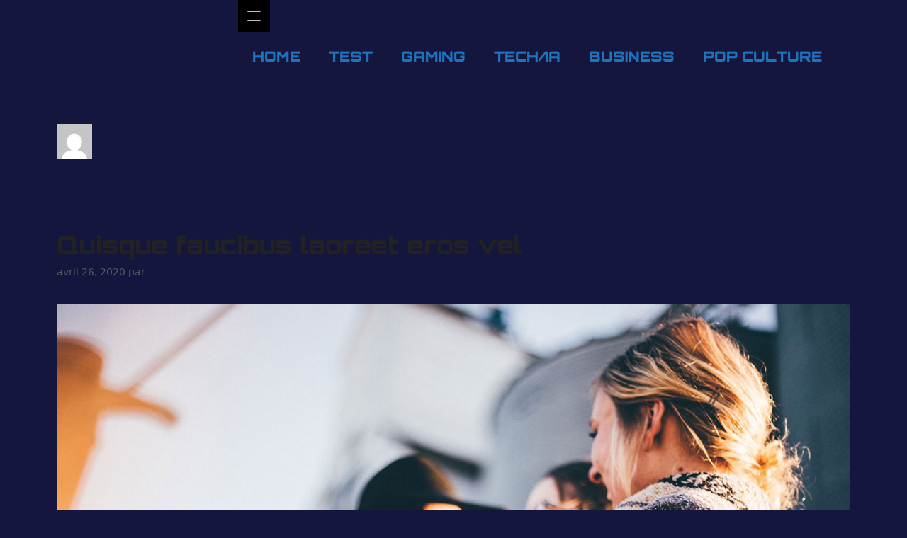

--- FILE ---
content_type: text/html; charset=UTF-8
request_url: https://gameinferno.fr/author/sthoot/page/4/
body_size: 13153
content:
<!DOCTYPE html>
<html lang="fr-FR" prefix="og: https://ogp.me/ns#">
<head>
	<meta name="getlinko-verify-code" content="getlinko-verify-3c3a3d142322a6d02eae6734ef037492cd3ebca8"/>
	<meta charset="UTF-8">
	<meta name="viewport" content="width=device-width, initial-scale=1">
<!-- Optimisation des moteurs de recherche par Rank Math - https://rankmath.com/ -->
<title>- Gameinferno - Page 4 à 7</title>
<meta name="robots" content="follow, noindex"/>
<meta property="og:locale" content="fr_FR" />
<meta property="og:type" content="profile" />
<meta property="og:title" content="- Gameinferno - Page 4 à 7" />
<meta property="og:url" content="https://gameinferno.fr/author/sthoot/page/4/" />
<meta property="og:site_name" content="Gameinferno" />
<meta name="twitter:card" content="summary_large_image" />
<meta name="twitter:title" content="- Gameinferno - Page 4 à 7" />
<script type="application/ld+json" class="rank-math-schema">{"@context":"https://schema.org","@graph":[{"@type":"Person","@id":"https://gameinferno.fr/#person","name":"Gameinferno"},{"@type":"WebSite","@id":"https://gameinferno.fr/#website","url":"https://gameinferno.fr","name":"Gameinferno","publisher":{"@id":"https://gameinferno.fr/#person"},"inLanguage":"fr-FR"},{"@type":"ProfilePage","@id":"https://gameinferno.fr/author/sthoot/page/4/#webpage","url":"https://gameinferno.fr/author/sthoot/page/4/","name":"- Gameinferno - Page 4 \u00e0 7","isPartOf":{"@id":"https://gameinferno.fr/#website"},"inLanguage":"fr-FR"},{"@type":"Person","@id":"https://gameinferno.fr/author/","url":"https://gameinferno.fr/author/","image":{"@type":"ImageObject","@id":"https://secure.gravatar.com/avatar/?s=96&amp;d=mm&amp;r=g","url":"https://secure.gravatar.com/avatar/?s=96&amp;d=mm&amp;r=g","inLanguage":"fr-FR"},"mainEntityOfPage":{"@id":"https://gameinferno.fr/author/sthoot/page/4/#webpage"}}]}</script>
<!-- /Extension Rank Math WordPress SEO -->

<link rel="alternate" type="application/rss+xml" title="Gameinferno &raquo; Flux" href="https://gameinferno.fr/feed/" />
<link rel="alternate" type="application/rss+xml" title="Gameinferno &raquo; Flux des commentaires" href="https://gameinferno.fr/comments/feed/" />
<link rel="alternate" type="application/rss+xml" title="Gameinferno &raquo; Flux des articles écrits par " href="https://gameinferno.fr/author/feed/" />
<style id='wp-img-auto-sizes-contain-inline-css'>
img:is([sizes=auto i],[sizes^="auto," i]){contain-intrinsic-size:3000px 1500px}
/*# sourceURL=wp-img-auto-sizes-contain-inline-css */
</style>
<link rel='stylesheet' id='generatepress-fonts-css' href='https://gameinferno.fr/wp-content/uploads/generatepress/fonts/fonts.css?ver=1751213296' media='all' />
<style id='wp-emoji-styles-inline-css'>

	img.wp-smiley, img.emoji {
		display: inline !important;
		border: none !important;
		box-shadow: none !important;
		height: 1em !important;
		width: 1em !important;
		margin: 0 0.07em !important;
		vertical-align: -0.1em !important;
		background: none !important;
		padding: 0 !important;
	}
/*# sourceURL=wp-emoji-styles-inline-css */
</style>
<style id='wp-block-library-inline-css'>
:root{--wp-block-synced-color:#7a00df;--wp-block-synced-color--rgb:122,0,223;--wp-bound-block-color:var(--wp-block-synced-color);--wp-editor-canvas-background:#ddd;--wp-admin-theme-color:#007cba;--wp-admin-theme-color--rgb:0,124,186;--wp-admin-theme-color-darker-10:#006ba1;--wp-admin-theme-color-darker-10--rgb:0,107,160.5;--wp-admin-theme-color-darker-20:#005a87;--wp-admin-theme-color-darker-20--rgb:0,90,135;--wp-admin-border-width-focus:2px}@media (min-resolution:192dpi){:root{--wp-admin-border-width-focus:1.5px}}.wp-element-button{cursor:pointer}:root .has-very-light-gray-background-color{background-color:#eee}:root .has-very-dark-gray-background-color{background-color:#313131}:root .has-very-light-gray-color{color:#eee}:root .has-very-dark-gray-color{color:#313131}:root .has-vivid-green-cyan-to-vivid-cyan-blue-gradient-background{background:linear-gradient(135deg,#00d084,#0693e3)}:root .has-purple-crush-gradient-background{background:linear-gradient(135deg,#34e2e4,#4721fb 50%,#ab1dfe)}:root .has-hazy-dawn-gradient-background{background:linear-gradient(135deg,#faaca8,#dad0ec)}:root .has-subdued-olive-gradient-background{background:linear-gradient(135deg,#fafae1,#67a671)}:root .has-atomic-cream-gradient-background{background:linear-gradient(135deg,#fdd79a,#004a59)}:root .has-nightshade-gradient-background{background:linear-gradient(135deg,#330968,#31cdcf)}:root .has-midnight-gradient-background{background:linear-gradient(135deg,#020381,#2874fc)}:root{--wp--preset--font-size--normal:16px;--wp--preset--font-size--huge:42px}.has-regular-font-size{font-size:1em}.has-larger-font-size{font-size:2.625em}.has-normal-font-size{font-size:var(--wp--preset--font-size--normal)}.has-huge-font-size{font-size:var(--wp--preset--font-size--huge)}.has-text-align-center{text-align:center}.has-text-align-left{text-align:left}.has-text-align-right{text-align:right}.has-fit-text{white-space:nowrap!important}#end-resizable-editor-section{display:none}.aligncenter{clear:both}.items-justified-left{justify-content:flex-start}.items-justified-center{justify-content:center}.items-justified-right{justify-content:flex-end}.items-justified-space-between{justify-content:space-between}.screen-reader-text{border:0;clip-path:inset(50%);height:1px;margin:-1px;overflow:hidden;padding:0;position:absolute;width:1px;word-wrap:normal!important}.screen-reader-text:focus{background-color:#ddd;clip-path:none;color:#444;display:block;font-size:1em;height:auto;left:5px;line-height:normal;padding:15px 23px 14px;text-decoration:none;top:5px;width:auto;z-index:100000}html :where(.has-border-color){border-style:solid}html :where([style*=border-top-color]){border-top-style:solid}html :where([style*=border-right-color]){border-right-style:solid}html :where([style*=border-bottom-color]){border-bottom-style:solid}html :where([style*=border-left-color]){border-left-style:solid}html :where([style*=border-width]){border-style:solid}html :where([style*=border-top-width]){border-top-style:solid}html :where([style*=border-right-width]){border-right-style:solid}html :where([style*=border-bottom-width]){border-bottom-style:solid}html :where([style*=border-left-width]){border-left-style:solid}html :where(img[class*=wp-image-]){height:auto;max-width:100%}:where(figure){margin:0 0 1em}html :where(.is-position-sticky){--wp-admin--admin-bar--position-offset:var(--wp-admin--admin-bar--height,0px)}@media screen and (max-width:600px){html :where(.is-position-sticky){--wp-admin--admin-bar--position-offset:0px}}

/*# sourceURL=wp-block-library-inline-css */
</style><style id='wp-block-heading-inline-css'>
h1:where(.wp-block-heading).has-background,h2:where(.wp-block-heading).has-background,h3:where(.wp-block-heading).has-background,h4:where(.wp-block-heading).has-background,h5:where(.wp-block-heading).has-background,h6:where(.wp-block-heading).has-background{padding:1.25em 2.375em}h1.has-text-align-left[style*=writing-mode]:where([style*=vertical-lr]),h1.has-text-align-right[style*=writing-mode]:where([style*=vertical-rl]),h2.has-text-align-left[style*=writing-mode]:where([style*=vertical-lr]),h2.has-text-align-right[style*=writing-mode]:where([style*=vertical-rl]),h3.has-text-align-left[style*=writing-mode]:where([style*=vertical-lr]),h3.has-text-align-right[style*=writing-mode]:where([style*=vertical-rl]),h4.has-text-align-left[style*=writing-mode]:where([style*=vertical-lr]),h4.has-text-align-right[style*=writing-mode]:where([style*=vertical-rl]),h5.has-text-align-left[style*=writing-mode]:where([style*=vertical-lr]),h5.has-text-align-right[style*=writing-mode]:where([style*=vertical-rl]),h6.has-text-align-left[style*=writing-mode]:where([style*=vertical-lr]),h6.has-text-align-right[style*=writing-mode]:where([style*=vertical-rl]){rotate:180deg}
/*# sourceURL=https://gameinferno.fr/wp-includes/blocks/heading/style.min.css */
</style>
<style id='wp-block-paragraph-inline-css'>
.is-small-text{font-size:.875em}.is-regular-text{font-size:1em}.is-large-text{font-size:2.25em}.is-larger-text{font-size:3em}.has-drop-cap:not(:focus):first-letter{float:left;font-size:8.4em;font-style:normal;font-weight:100;line-height:.68;margin:.05em .1em 0 0;text-transform:uppercase}body.rtl .has-drop-cap:not(:focus):first-letter{float:none;margin-left:.1em}p.has-drop-cap.has-background{overflow:hidden}:root :where(p.has-background){padding:1.25em 2.375em}:where(p.has-text-color:not(.has-link-color)) a{color:inherit}p.has-text-align-left[style*="writing-mode:vertical-lr"],p.has-text-align-right[style*="writing-mode:vertical-rl"]{rotate:180deg}
/*# sourceURL=https://gameinferno.fr/wp-includes/blocks/paragraph/style.min.css */
</style>
<style id='global-styles-inline-css'>
:root{--wp--preset--aspect-ratio--square: 1;--wp--preset--aspect-ratio--4-3: 4/3;--wp--preset--aspect-ratio--3-4: 3/4;--wp--preset--aspect-ratio--3-2: 3/2;--wp--preset--aspect-ratio--2-3: 2/3;--wp--preset--aspect-ratio--16-9: 16/9;--wp--preset--aspect-ratio--9-16: 9/16;--wp--preset--color--black: #000000;--wp--preset--color--cyan-bluish-gray: #abb8c3;--wp--preset--color--white: #ffffff;--wp--preset--color--pale-pink: #f78da7;--wp--preset--color--vivid-red: #cf2e2e;--wp--preset--color--luminous-vivid-orange: #ff6900;--wp--preset--color--luminous-vivid-amber: #fcb900;--wp--preset--color--light-green-cyan: #7bdcb5;--wp--preset--color--vivid-green-cyan: #00d084;--wp--preset--color--pale-cyan-blue: #8ed1fc;--wp--preset--color--vivid-cyan-blue: #0693e3;--wp--preset--color--vivid-purple: #9b51e0;--wp--preset--color--contrast: var(--contrast);--wp--preset--color--contrast-2: var(--contrast-2);--wp--preset--color--contrast-3: var(--contrast-3);--wp--preset--color--base: var(--base);--wp--preset--color--base-2: var(--base-2);--wp--preset--color--base-3: var(--base-3);--wp--preset--color--accent: var(--accent);--wp--preset--color--fond: var(--fond);--wp--preset--color--h-2: var(--h2);--wp--preset--gradient--vivid-cyan-blue-to-vivid-purple: linear-gradient(135deg,rgb(6,147,227) 0%,rgb(155,81,224) 100%);--wp--preset--gradient--light-green-cyan-to-vivid-green-cyan: linear-gradient(135deg,rgb(122,220,180) 0%,rgb(0,208,130) 100%);--wp--preset--gradient--luminous-vivid-amber-to-luminous-vivid-orange: linear-gradient(135deg,rgb(252,185,0) 0%,rgb(255,105,0) 100%);--wp--preset--gradient--luminous-vivid-orange-to-vivid-red: linear-gradient(135deg,rgb(255,105,0) 0%,rgb(207,46,46) 100%);--wp--preset--gradient--very-light-gray-to-cyan-bluish-gray: linear-gradient(135deg,rgb(238,238,238) 0%,rgb(169,184,195) 100%);--wp--preset--gradient--cool-to-warm-spectrum: linear-gradient(135deg,rgb(74,234,220) 0%,rgb(151,120,209) 20%,rgb(207,42,186) 40%,rgb(238,44,130) 60%,rgb(251,105,98) 80%,rgb(254,248,76) 100%);--wp--preset--gradient--blush-light-purple: linear-gradient(135deg,rgb(255,206,236) 0%,rgb(152,150,240) 100%);--wp--preset--gradient--blush-bordeaux: linear-gradient(135deg,rgb(254,205,165) 0%,rgb(254,45,45) 50%,rgb(107,0,62) 100%);--wp--preset--gradient--luminous-dusk: linear-gradient(135deg,rgb(255,203,112) 0%,rgb(199,81,192) 50%,rgb(65,88,208) 100%);--wp--preset--gradient--pale-ocean: linear-gradient(135deg,rgb(255,245,203) 0%,rgb(182,227,212) 50%,rgb(51,167,181) 100%);--wp--preset--gradient--electric-grass: linear-gradient(135deg,rgb(202,248,128) 0%,rgb(113,206,126) 100%);--wp--preset--gradient--midnight: linear-gradient(135deg,rgb(2,3,129) 0%,rgb(40,116,252) 100%);--wp--preset--font-size--small: 13px;--wp--preset--font-size--medium: 20px;--wp--preset--font-size--large: 36px;--wp--preset--font-size--x-large: 42px;--wp--preset--spacing--20: 0.44rem;--wp--preset--spacing--30: 0.67rem;--wp--preset--spacing--40: 1rem;--wp--preset--spacing--50: 1.5rem;--wp--preset--spacing--60: 2.25rem;--wp--preset--spacing--70: 3.38rem;--wp--preset--spacing--80: 5.06rem;--wp--preset--shadow--natural: 6px 6px 9px rgba(0, 0, 0, 0.2);--wp--preset--shadow--deep: 12px 12px 50px rgba(0, 0, 0, 0.4);--wp--preset--shadow--sharp: 6px 6px 0px rgba(0, 0, 0, 0.2);--wp--preset--shadow--outlined: 6px 6px 0px -3px rgb(255, 255, 255), 6px 6px rgb(0, 0, 0);--wp--preset--shadow--crisp: 6px 6px 0px rgb(0, 0, 0);}:where(.is-layout-flex){gap: 0.5em;}:where(.is-layout-grid){gap: 0.5em;}body .is-layout-flex{display: flex;}.is-layout-flex{flex-wrap: wrap;align-items: center;}.is-layout-flex > :is(*, div){margin: 0;}body .is-layout-grid{display: grid;}.is-layout-grid > :is(*, div){margin: 0;}:where(.wp-block-columns.is-layout-flex){gap: 2em;}:where(.wp-block-columns.is-layout-grid){gap: 2em;}:where(.wp-block-post-template.is-layout-flex){gap: 1.25em;}:where(.wp-block-post-template.is-layout-grid){gap: 1.25em;}.has-black-color{color: var(--wp--preset--color--black) !important;}.has-cyan-bluish-gray-color{color: var(--wp--preset--color--cyan-bluish-gray) !important;}.has-white-color{color: var(--wp--preset--color--white) !important;}.has-pale-pink-color{color: var(--wp--preset--color--pale-pink) !important;}.has-vivid-red-color{color: var(--wp--preset--color--vivid-red) !important;}.has-luminous-vivid-orange-color{color: var(--wp--preset--color--luminous-vivid-orange) !important;}.has-luminous-vivid-amber-color{color: var(--wp--preset--color--luminous-vivid-amber) !important;}.has-light-green-cyan-color{color: var(--wp--preset--color--light-green-cyan) !important;}.has-vivid-green-cyan-color{color: var(--wp--preset--color--vivid-green-cyan) !important;}.has-pale-cyan-blue-color{color: var(--wp--preset--color--pale-cyan-blue) !important;}.has-vivid-cyan-blue-color{color: var(--wp--preset--color--vivid-cyan-blue) !important;}.has-vivid-purple-color{color: var(--wp--preset--color--vivid-purple) !important;}.has-black-background-color{background-color: var(--wp--preset--color--black) !important;}.has-cyan-bluish-gray-background-color{background-color: var(--wp--preset--color--cyan-bluish-gray) !important;}.has-white-background-color{background-color: var(--wp--preset--color--white) !important;}.has-pale-pink-background-color{background-color: var(--wp--preset--color--pale-pink) !important;}.has-vivid-red-background-color{background-color: var(--wp--preset--color--vivid-red) !important;}.has-luminous-vivid-orange-background-color{background-color: var(--wp--preset--color--luminous-vivid-orange) !important;}.has-luminous-vivid-amber-background-color{background-color: var(--wp--preset--color--luminous-vivid-amber) !important;}.has-light-green-cyan-background-color{background-color: var(--wp--preset--color--light-green-cyan) !important;}.has-vivid-green-cyan-background-color{background-color: var(--wp--preset--color--vivid-green-cyan) !important;}.has-pale-cyan-blue-background-color{background-color: var(--wp--preset--color--pale-cyan-blue) !important;}.has-vivid-cyan-blue-background-color{background-color: var(--wp--preset--color--vivid-cyan-blue) !important;}.has-vivid-purple-background-color{background-color: var(--wp--preset--color--vivid-purple) !important;}.has-black-border-color{border-color: var(--wp--preset--color--black) !important;}.has-cyan-bluish-gray-border-color{border-color: var(--wp--preset--color--cyan-bluish-gray) !important;}.has-white-border-color{border-color: var(--wp--preset--color--white) !important;}.has-pale-pink-border-color{border-color: var(--wp--preset--color--pale-pink) !important;}.has-vivid-red-border-color{border-color: var(--wp--preset--color--vivid-red) !important;}.has-luminous-vivid-orange-border-color{border-color: var(--wp--preset--color--luminous-vivid-orange) !important;}.has-luminous-vivid-amber-border-color{border-color: var(--wp--preset--color--luminous-vivid-amber) !important;}.has-light-green-cyan-border-color{border-color: var(--wp--preset--color--light-green-cyan) !important;}.has-vivid-green-cyan-border-color{border-color: var(--wp--preset--color--vivid-green-cyan) !important;}.has-pale-cyan-blue-border-color{border-color: var(--wp--preset--color--pale-cyan-blue) !important;}.has-vivid-cyan-blue-border-color{border-color: var(--wp--preset--color--vivid-cyan-blue) !important;}.has-vivid-purple-border-color{border-color: var(--wp--preset--color--vivid-purple) !important;}.has-vivid-cyan-blue-to-vivid-purple-gradient-background{background: var(--wp--preset--gradient--vivid-cyan-blue-to-vivid-purple) !important;}.has-light-green-cyan-to-vivid-green-cyan-gradient-background{background: var(--wp--preset--gradient--light-green-cyan-to-vivid-green-cyan) !important;}.has-luminous-vivid-amber-to-luminous-vivid-orange-gradient-background{background: var(--wp--preset--gradient--luminous-vivid-amber-to-luminous-vivid-orange) !important;}.has-luminous-vivid-orange-to-vivid-red-gradient-background{background: var(--wp--preset--gradient--luminous-vivid-orange-to-vivid-red) !important;}.has-very-light-gray-to-cyan-bluish-gray-gradient-background{background: var(--wp--preset--gradient--very-light-gray-to-cyan-bluish-gray) !important;}.has-cool-to-warm-spectrum-gradient-background{background: var(--wp--preset--gradient--cool-to-warm-spectrum) !important;}.has-blush-light-purple-gradient-background{background: var(--wp--preset--gradient--blush-light-purple) !important;}.has-blush-bordeaux-gradient-background{background: var(--wp--preset--gradient--blush-bordeaux) !important;}.has-luminous-dusk-gradient-background{background: var(--wp--preset--gradient--luminous-dusk) !important;}.has-pale-ocean-gradient-background{background: var(--wp--preset--gradient--pale-ocean) !important;}.has-electric-grass-gradient-background{background: var(--wp--preset--gradient--electric-grass) !important;}.has-midnight-gradient-background{background: var(--wp--preset--gradient--midnight) !important;}.has-small-font-size{font-size: var(--wp--preset--font-size--small) !important;}.has-medium-font-size{font-size: var(--wp--preset--font-size--medium) !important;}.has-large-font-size{font-size: var(--wp--preset--font-size--large) !important;}.has-x-large-font-size{font-size: var(--wp--preset--font-size--x-large) !important;}
/*# sourceURL=global-styles-inline-css */
</style>

<style id='classic-theme-styles-inline-css'>
/*! This file is auto-generated */
.wp-block-button__link{color:#fff;background-color:#32373c;border-radius:9999px;box-shadow:none;text-decoration:none;padding:calc(.667em + 2px) calc(1.333em + 2px);font-size:1.125em}.wp-block-file__button{background:#32373c;color:#fff;text-decoration:none}
/*# sourceURL=/wp-includes/css/classic-themes.min.css */
</style>
<link rel='stylesheet' id='generate-style-css' href='https://gameinferno.fr/wp-content/themes/generatepress/assets/css/main.min.css?ver=3.6.0' media='all' />
<style id='generate-style-inline-css'>
body{background-color:#15163e;color:var(--base-3);}a{color:var(--accent);}a{text-decoration:underline;}.entry-title a, .site-branding a, a.button, .wp-block-button__link, .main-navigation a{text-decoration:none;}a:hover, a:focus, a:active{color:var(--contrast-3);}.wp-block-group__inner-container{max-width:1200px;margin-left:auto;margin-right:auto;}.site-header .header-image{width:430px;}:root{--contrast:#222222;--contrast-2:#575760;--contrast-3:#b2b2be;--base:#f0f0f0;--base-2:#f7f8f9;--base-3:#ffffff;--accent:#1e73be;--fond:#15163e;--h2:#fabd09;}:root .has-contrast-color{color:var(--contrast);}:root .has-contrast-background-color{background-color:var(--contrast);}:root .has-contrast-2-color{color:var(--contrast-2);}:root .has-contrast-2-background-color{background-color:var(--contrast-2);}:root .has-contrast-3-color{color:var(--contrast-3);}:root .has-contrast-3-background-color{background-color:var(--contrast-3);}:root .has-base-color{color:var(--base);}:root .has-base-background-color{background-color:var(--base);}:root .has-base-2-color{color:var(--base-2);}:root .has-base-2-background-color{background-color:var(--base-2);}:root .has-base-3-color{color:var(--base-3);}:root .has-base-3-background-color{background-color:var(--base-3);}:root .has-accent-color{color:var(--accent);}:root .has-accent-background-color{background-color:var(--accent);}:root .has-fond-color{color:var(--fond);}:root .has-fond-background-color{background-color:var(--fond);}:root .has-h2-color{color:var(--h2);}:root .has-h2-background-color{background-color:var(--h2);}h2{font-family:var(--gp-font--orbitron);font-weight:900;}h3{font-family:var(--gp-font--rubik);font-weight:900;}.top-bar{background-color:#636363;color:#ffffff;}.top-bar a{color:#ffffff;}.top-bar a:hover{color:#303030;}.site-header{background-color:var(--base-3);}.main-title a,.main-title a:hover{color:var(--contrast);}.site-description{color:var(--contrast-2);}.main-navigation,.main-navigation ul ul{background-color:var(--fond);}.main-navigation .main-nav ul li a, .main-navigation .menu-toggle, .main-navigation .menu-bar-items{color:var(--base-3);}.main-navigation .main-nav ul li:not([class*="current-menu-"]):hover > a, .main-navigation .main-nav ul li:not([class*="current-menu-"]):focus > a, .main-navigation .main-nav ul li.sfHover:not([class*="current-menu-"]) > a, .main-navigation .menu-bar-item:hover > a, .main-navigation .menu-bar-item.sfHover > a{color:var(--accent);}button.menu-toggle:hover,button.menu-toggle:focus{color:var(--base-3);}.main-navigation .main-nav ul li[class*="current-menu-"] > a{color:var(--accent);}.navigation-search input[type="search"],.navigation-search input[type="search"]:active, .navigation-search input[type="search"]:focus, .main-navigation .main-nav ul li.search-item.active > a, .main-navigation .menu-bar-items .search-item.active > a{color:var(--accent);}.main-navigation ul ul{background-color:var(--fond);}.separate-containers .inside-article, .separate-containers .comments-area, .separate-containers .page-header, .one-container .container, .separate-containers .paging-navigation, .inside-page-header{background-color:var(--fond);}.entry-title a{color:var(--contrast);}.entry-title a:hover{color:var(--contrast-2);}.entry-meta{color:var(--contrast-2);}h2{color:var(--h2);}.sidebar .widget{background-color:var(--base-3);}.footer-widgets{background-color:var(--base-3);}.site-info{background-color:var(--base-3);}input[type="text"],input[type="email"],input[type="url"],input[type="password"],input[type="search"],input[type="tel"],input[type="number"],textarea,select{color:var(--contrast);background-color:var(--base-2);border-color:var(--base);}input[type="text"]:focus,input[type="email"]:focus,input[type="url"]:focus,input[type="password"]:focus,input[type="search"]:focus,input[type="tel"]:focus,input[type="number"]:focus,textarea:focus,select:focus{color:var(--contrast);background-color:var(--base-2);border-color:var(--contrast-3);}button,html input[type="button"],input[type="reset"],input[type="submit"],a.button,a.wp-block-button__link:not(.has-background){color:#ffffff;background-color:#55555e;}button:hover,html input[type="button"]:hover,input[type="reset"]:hover,input[type="submit"]:hover,a.button:hover,button:focus,html input[type="button"]:focus,input[type="reset"]:focus,input[type="submit"]:focus,a.button:focus,a.wp-block-button__link:not(.has-background):active,a.wp-block-button__link:not(.has-background):focus,a.wp-block-button__link:not(.has-background):hover{color:#ffffff;background-color:#3f4047;}a.generate-back-to-top{background-color:rgba( 0,0,0,0.4 );color:#ffffff;}a.generate-back-to-top:hover,a.generate-back-to-top:focus{background-color:rgba( 0,0,0,0.6 );color:#ffffff;}:root{--gp-search-modal-bg-color:var(--base-3);--gp-search-modal-text-color:var(--contrast);--gp-search-modal-overlay-bg-color:rgba(0,0,0,0.2);}@media (max-width: 768px){.main-navigation .menu-bar-item:hover > a, .main-navigation .menu-bar-item.sfHover > a{background:none;color:var(--base-3);}}.nav-below-header .main-navigation .inside-navigation.grid-container, .nav-above-header .main-navigation .inside-navigation.grid-container{padding:0px 20px 0px 20px;}.site-main .wp-block-group__inner-container{padding:40px;}.separate-containers .paging-navigation{padding-top:20px;padding-bottom:20px;}.entry-content .alignwide, body:not(.no-sidebar) .entry-content .alignfull{margin-left:-40px;width:calc(100% + 80px);max-width:calc(100% + 80px);}.rtl .menu-item-has-children .dropdown-menu-toggle{padding-left:20px;}.rtl .main-navigation .main-nav ul li.menu-item-has-children > a{padding-right:20px;}@media (max-width:768px){.separate-containers .inside-article, .separate-containers .comments-area, .separate-containers .page-header, .separate-containers .paging-navigation, .one-container .site-content, .inside-page-header{padding:30px;}.site-main .wp-block-group__inner-container{padding:30px;}.inside-top-bar{padding-right:30px;padding-left:30px;}.inside-header{padding-right:30px;padding-left:30px;}.widget-area .widget{padding-top:30px;padding-right:30px;padding-bottom:30px;padding-left:30px;}.footer-widgets-container{padding-top:30px;padding-right:30px;padding-bottom:30px;padding-left:30px;}.inside-site-info{padding-right:30px;padding-left:30px;}.entry-content .alignwide, body:not(.no-sidebar) .entry-content .alignfull{margin-left:-30px;width:calc(100% + 60px);max-width:calc(100% + 60px);}.one-container .site-main .paging-navigation{margin-bottom:20px;}}/* End cached CSS */.is-right-sidebar{width:30%;}.is-left-sidebar{width:30%;}.site-content .content-area{width:100%;}@media (max-width: 768px){.main-navigation .menu-toggle,.sidebar-nav-mobile:not(#sticky-placeholder){display:block;}.main-navigation ul,.gen-sidebar-nav,.main-navigation:not(.slideout-navigation):not(.toggled) .main-nav > ul,.has-inline-mobile-toggle #site-navigation .inside-navigation > *:not(.navigation-search):not(.main-nav){display:none;}.nav-align-right .inside-navigation,.nav-align-center .inside-navigation{justify-content:space-between;}}
.dynamic-author-image-rounded{border-radius:100%;}.dynamic-featured-image, .dynamic-author-image{vertical-align:middle;}.one-container.blog .dynamic-content-template:not(:last-child), .one-container.archive .dynamic-content-template:not(:last-child){padding-bottom:0px;}.dynamic-entry-excerpt > p:last-child{margin-bottom:0px;}
/*# sourceURL=generate-style-inline-css */
</style>
<link rel='stylesheet' id='generateblocks-classic-menu-css' href='https://gameinferno.fr/wp-content/plugins/generateblocks-pro/dist/classic-menu-style.css?ver=2.5.0' media='all' />
<style id='generateblocks-inline-css'>
:root{--gb-container-width:1200px;}.gb-container .wp-block-image img{vertical-align:middle;}.gb-grid-wrapper .wp-block-image{margin-bottom:0;}.gb-highlight{background:none;}.gb-shape{line-height:0;}.gb-container-link{position:absolute;top:0;right:0;bottom:0;left:0;z-index:99;}.gb-element-bd6cb5cb{max-height:0px}.gb-element-47860818{max-height:10px}.gb-element-2a7a1808{align-items:flex-end;justify-content:flex-end;padding-right:100px}.gb-site-header-279d6264{align-items:flex-end;background-color:#15163e;display:flex;justify-content:space-between}.gb-media-91fd5ded{height:auto;max-height:30px;max-width:10%;object-fit:cover;width:auto}.gb-navigation-a0b0bcee{align-items:center;color:var(--base-3);font-family:var(--gp-font--orbitron);font-size:20px;font-weight:900;justify-content:flex-end;text-align:justify;text-transform:uppercase}@media (width > 768px) {.gb-navigation-a0b0bcee .gb-menu-toggle {display: none;}}@media (max-width: 768px) {.gb-navigation-a0b0bcee .gb-menu-container:not(.gb-menu-container--toggled) {display: none;}}.gb-menu-toggle-2580a1f5{align-items:center;background-color:#000000;color:#ffffff;column-gap:5px;display:flex;z-index:2;padding:10px}.gb-menu-toggle-2580a1f5 svg{width:25px;height:25px;fill:currentColor}@media (max-width:767px){.gb-menu-toggle-2580a1f5{background-color:var(--fond);color:var(--base-3)}}.gb-menu-container-be5506ce.gb-menu-container--mobile{background-color:#000000;color:#ffffff;padding-bottom:60px;position:fixed}.gb-menu-container-be5506ce.gb-menu-container--mobile .gb-menu{flex-direction:column}@media (max-width:767px){.gb-menu-container-be5506ce{background-color:var(--fond)}}.gb-menu-cf187909{display:flex;flex-wrap:wrap;list-style-type:none;margin:0px;padding:0px}@media (max-width:767px){.gb-menu-cf187909{background-color:var(--fond)}}.gb-menu-item-mi187909{list-style-type:none;position:relative;margin:0px;padding:0px}.gb-menu-item-mi187909 .gb-menu-link{display:flex;justify-content:space-between;align-items:center;text-decoration:none;column-gap:10px;padding:1em 20px}@media (max-width:767px){.gb-menu-item-mi187909{background-color:var(--fond)}}.gb-sub-menu-sm187909{right:0px;width:200px;z-index:100;margin:0px;padding:0px}.gb-sub-menu-sm187909 .gb-sub-menu{top:0px;right:100%}.gb-sub-menu-sm187909 .menu-item{background-color:#000000;color:#ffffff}
/*# sourceURL=generateblocks-inline-css */
</style>
<link rel='stylesheet' id='generate-blog-images-css' href='https://gameinferno.fr/wp-content/plugins/gp-premium/blog/functions/css/featured-images.min.css?ver=2.5.5' media='all' />
<link rel="https://api.w.org/" href="https://gameinferno.fr/wp-json/" /><link rel="alternate" title="JSON" type="application/json" href="https://gameinferno.fr/wp-json/wp/v2/users/0" /><link rel="EditURI" type="application/rsd+xml" title="RSD" href="https://gameinferno.fr/xmlrpc.php?rsd" />
<meta name="generator" content="WordPress 6.9" />
<meta name="getlinko-verify-code" content="getlinko-verify-3c3a3d142322a6d02eae6734ef037492cd3ebca8"/><meta name="publisuites-verify-code" content="aHR0cHM6Ly9nYW1laW5mZXJuby5mcg==" /><meta name="verification-code" content="83ctw68kvgf"><link rel="icon" href="https://gameinferno.fr/wp-content/uploads/2025/06/cropped-favicon-gameinferno-transparent-removebg-preview-32x32.png" sizes="32x32" />
<link rel="icon" href="https://gameinferno.fr/wp-content/uploads/2025/06/cropped-favicon-gameinferno-transparent-removebg-preview-192x192.png" sizes="192x192" />
<link rel="apple-touch-icon" href="https://gameinferno.fr/wp-content/uploads/2025/06/cropped-favicon-gameinferno-transparent-removebg-preview-180x180.png" />
<meta name="msapplication-TileImage" content="https://gameinferno.fr/wp-content/uploads/2025/06/cropped-favicon-gameinferno-transparent-removebg-preview-270x270.png" />
		<style id="wp-custom-css">
			/* GeneratePress Site CSS */  /* End GeneratePress Site CSS */
		</style>
		</head>

<body class="archive paged author wp-embed-responsive paged-4 author-paged-4 wp-theme-generatepress post-image-below-header post-image-aligned-center sticky-menu-fade no-sidebar nav-below-header separate-containers header-aligned-left dropdown-hover" itemtype="https://schema.org/Blog" itemscope>
	<meta name="getlinko-verify-code" content="getlinko-verify-3c3a3d142322a6d02eae6734ef037492cd3ebca8"/><a class="screen-reader-text skip-link" href="#content" title="Aller au contenu">Aller au contenu</a>
<header class="gb-site-header gb-site-header-279d6264">
<div class="gb-element-47860818">
<a href="https://gameinferno.fr/"><img fetchpriority="high" decoding="async" width="500" height="500" class="gb-media-91fd5ded" alt="" src="https://gameinferno.fr/wp-content/uploads/2025/06/favicon-gameinferno-transparent-removebg-preview.png" title="favicon-gameinferno-transparent-removebg-preview" srcset="https://gameinferno.fr/wp-content/uploads/2025/06/favicon-gameinferno-transparent-removebg-preview.png 500w, https://gameinferno.fr/wp-content/uploads/2025/06/favicon-gameinferno-transparent-removebg-preview-300x300.png 300w, https://gameinferno.fr/wp-content/uploads/2025/06/favicon-gameinferno-transparent-removebg-preview-150x150.png 150w" sizes="(max-width: 500px) 100vw, 500px" /></a>
</div>



<div class="gb-element-2a7a1808">
<nav class="gb-navigation gb-navigation-a0b0bcee" data-gb-mobile-breakpoint="768px" data-gb-mobile-menu-type="full-overlay">
<button class="gb-menu-toggle gb-menu-toggle-2580a1f5"><span class="gb-menu-open-icon"><svg xmlns="http://www.w3.org/2000/svg" viewBox="0 0 256 256"><rect width="256" height="256" fill="none"></rect><line x1="40" y1="128" x2="216" y2="128" fill="none" stroke="currentColor" stroke-linecap="round" stroke-linejoin="round" stroke-width="12"></line><line x1="40" y1="64" x2="216" y2="64" fill="none" stroke="currentColor" stroke-linecap="round" stroke-linejoin="round" stroke-width="12"></line><line x1="40" y1="192" x2="216" y2="192" fill="none" stroke="currentColor" stroke-linecap="round" stroke-linejoin="round" stroke-width="12"></line></svg></span><span class="gb-menu-close-icon"><svg xmlns="http://www.w3.org/2000/svg" viewBox="0 0 256 256"><rect width="256" height="256" fill="none"></rect><line x1="200" y1="56" x2="56" y2="200" stroke="currentColor" stroke-linecap="round" stroke-linejoin="round" stroke-width="16"></line><line x1="200" y1="200" x2="56" y2="56" stroke="currentColor" stroke-linecap="round" stroke-linejoin="round" stroke-width="16"></line></svg></span></button>



<div class="gb-menu-container gb-menu-container-be5506ce">



<ul id="menu-menu-principal" class="gb-menu gb-menu--base gb-menu-cf187909 gb-menu--hover"><li id="menu-item-3006" class="menu-item menu-item-type-post_type menu-item-object-page menu-item-home menu-item-3006 gb-menu-item gb-menu-item-mi187909"><a href="https://gameinferno.fr/" class="gb-menu-link">Home</a></li>
<li id="menu-item-2975" class="menu-item menu-item-type-taxonomy menu-item-object-category menu-item-2975 gb-menu-item gb-menu-item-mi187909"><a href="https://gameinferno.fr/category/test/" class="gb-menu-link">Test</a></li>
<li id="menu-item-2972" class="menu-item menu-item-type-taxonomy menu-item-object-category menu-item-2972 gb-menu-item gb-menu-item-mi187909"><a href="https://gameinferno.fr/category/gaming/" class="gb-menu-link">Gaming</a></li>
<li id="menu-item-2974" class="menu-item menu-item-type-taxonomy menu-item-object-category menu-item-2974 gb-menu-item gb-menu-item-mi187909"><a href="https://gameinferno.fr/category/tech-ia/" class="gb-menu-link">Tech/IA</a></li>
<li id="menu-item-2981" class="menu-item menu-item-type-taxonomy menu-item-object-category menu-item-2981 gb-menu-item gb-menu-item-mi187909"><a href="https://gameinferno.fr/category/business/" class="gb-menu-link">Business</a></li>
<li id="menu-item-2973" class="menu-item menu-item-type-taxonomy menu-item-object-category menu-item-2973 gb-menu-item gb-menu-item-mi187909"><a href="https://gameinferno.fr/category/pop-culture/" class="gb-menu-link">Pop Culture</a></li>
</ul></div>
</nav>
</div>
</header>



<meta name="verification-code" content="83ctw68kvgf">

	<div class="site grid-container container hfeed" id="page">
				<div class="site-content" id="content">
			
	<div class="content-area" id="primary">
		<main class="site-main" id="main">
					<header class="page-header" aria-label="Page">
			
			<h1 class="page-title">
				<img alt='' src='https://secure.gravatar.com/avatar/?s=50&#038;d=mm&#038;r=g' srcset='https://secure.gravatar.com/avatar/?s=100&#038;d=mm&#038;r=g 2x' class='avatar avatar-50 photo avatar-default' height='50' width='50' decoding='async'/><span class="vcard"></span>			</h1>

					</header>
		<article id="post-278" class="post-278 post type-post status-publish format-standard has-post-thumbnail hentry category-uncategorized" itemtype="https://schema.org/CreativeWork" itemscope>
	<div class="inside-article">
					<header class="entry-header">
				<h2 class="entry-title" itemprop="headline"><a href="https://gameinferno.fr/uncategorized/quisque-faucibus-laoreet-eros-vel-2/" rel="bookmark">Quisque faucibus laoreet eros vel</a></h2>		<div class="entry-meta">
			<span class="posted-on"><time class="updated" datetime="2025-06-28T20:16:32+00:00" itemprop="dateModified">juin 28, 2025</time><time class="entry-date published" datetime="2020-04-26T15:14:46+00:00" itemprop="datePublished">avril 26, 2020</time></span> <span class="byline">par <span class="author vcard" itemprop="author" itemtype="https://schema.org/Person" itemscope><a class="url fn n" href="https://gameinferno.fr/author/" title="Afficher tous les articles de " rel="author" itemprop="url"><span class="author-name" itemprop="name"></span></a></span></span> 		</div>
					</header>
			<div class="post-image">
						
						<a href="https://gameinferno.fr/uncategorized/quisque-faucibus-laoreet-eros-vel-2/">
							<img width="1240" height="827" src="https://gameinferno.fr/wp-content/uploads/2020/09/women-laughing.jpg" class="attachment-full size-full wp-post-image" alt="Women laughing" itemprop="image" decoding="async" srcset="https://gameinferno.fr/wp-content/uploads/2020/09/women-laughing.jpg 1240w, https://gameinferno.fr/wp-content/uploads/2020/09/women-laughing-300x200.jpg 300w, https://gameinferno.fr/wp-content/uploads/2020/09/women-laughing-1024x683.jpg 1024w, https://gameinferno.fr/wp-content/uploads/2020/09/women-laughing-768x512.jpg 768w" sizes="(max-width: 1240px) 100vw, 1240px" />
						</a>
					</div>
			<div class="entry-summary" itemprop="text">
				<p>Integer quis nisl at orci feugiat lobortis quis a odio. Etiam efficitur metus ultricies nisl lacinia malesuada. Mauris ante eros, convallis vitae eros ut, congue placerat ante. Etiam metus massa, volutpat sit amet sapien ut, condimentum ultricies dui. In mauris metus, semper eu consequat eget, porttitor sed dui. Nam eu hendrerit nibh. Mauris vulputate lectus &#8230; <a title="Quisque faucibus laoreet eros vel" class="read-more" href="https://gameinferno.fr/uncategorized/quisque-faucibus-laoreet-eros-vel-2/" aria-label="En savoir plus sur Quisque faucibus laoreet eros vel">Lire plus</a></p>
			</div>

				<footer class="entry-meta" aria-label="Méta de l’entrée">
			<span class="cat-links"><span class="gp-icon icon-categories"><svg viewBox="0 0 512 512" aria-hidden="true" xmlns="http://www.w3.org/2000/svg" width="1em" height="1em"><path d="M0 112c0-26.51 21.49-48 48-48h110.014a48 48 0 0143.592 27.907l12.349 26.791A16 16 0 00228.486 128H464c26.51 0 48 21.49 48 48v224c0 26.51-21.49 48-48 48H48c-26.51 0-48-21.49-48-48V112z" /></svg></span><span class="screen-reader-text">Catégories </span><a href="https://gameinferno.fr/category/uncategorized/" rel="category tag">Uncategorized</a></span> <span class="comments-link"><span class="gp-icon icon-comments"><svg viewBox="0 0 512 512" aria-hidden="true" xmlns="http://www.w3.org/2000/svg" width="1em" height="1em"><path d="M132.838 329.973a435.298 435.298 0 0016.769-9.004c13.363-7.574 26.587-16.142 37.419-25.507 7.544.597 15.27.925 23.098.925 54.905 0 105.634-15.311 143.285-41.28 23.728-16.365 43.115-37.692 54.155-62.645 54.739 22.205 91.498 63.272 91.498 110.286 0 42.186-29.558 79.498-75.09 102.828 23.46 49.216 75.09 101.709 75.09 101.709s-115.837-38.35-154.424-78.46c-9.956 1.12-20.297 1.758-30.793 1.758-88.727 0-162.927-43.071-181.007-100.61z"/><path d="M383.371 132.502c0 70.603-82.961 127.787-185.216 127.787-10.496 0-20.837-.639-30.793-1.757-38.587 40.093-154.424 78.429-154.424 78.429s51.63-52.472 75.09-101.67c-45.532-23.321-75.09-60.619-75.09-102.79C12.938 61.9 95.9 4.716 198.155 4.716 300.41 4.715 383.37 61.9 383.37 132.502z" /></svg></span><a href="https://gameinferno.fr/uncategorized/quisque-faucibus-laoreet-eros-vel-2/#respond">Laisser un commentaire</a></span> 		</footer>
			</div>
</article>
<article id="post-332" class="post-332 post type-post status-publish format-standard has-post-thumbnail hentry category-uncategorized" itemtype="https://schema.org/CreativeWork" itemscope>
	<div class="inside-article">
					<header class="entry-header">
				<h2 class="entry-title" itemprop="headline"><a href="https://gameinferno.fr/uncategorized/duis-euismod-sollicitudin-est-eu-tristique-nibh/" rel="bookmark">Duis euismod sollicitudin est eu tristique nibh</a></h2>		<div class="entry-meta">
			<span class="posted-on"><time class="updated" datetime="2025-06-28T20:16:32+00:00" itemprop="dateModified">juin 28, 2025</time><time class="entry-date published" datetime="2020-04-25T15:54:41+00:00" itemprop="datePublished">avril 25, 2020</time></span> <span class="byline">par <span class="author vcard" itemprop="author" itemtype="https://schema.org/Person" itemscope><a class="url fn n" href="https://gameinferno.fr/author/" title="Afficher tous les articles de " rel="author" itemprop="url"><span class="author-name" itemprop="name"></span></a></span></span> 		</div>
					</header>
			<div class="post-image">
						
						<a href="https://gameinferno.fr/uncategorized/duis-euismod-sollicitudin-est-eu-tristique-nibh/">
							<img width="1240" height="840" src="https://gameinferno.fr/wp-content/uploads/2020/09/white-ceramic-plate-with-fruit.jpg" class="attachment-full size-full wp-post-image" alt="White ceramic plate with fruit" itemprop="image" decoding="async" loading="lazy" srcset="https://gameinferno.fr/wp-content/uploads/2020/09/white-ceramic-plate-with-fruit.jpg 1240w, https://gameinferno.fr/wp-content/uploads/2020/09/white-ceramic-plate-with-fruit-300x203.jpg 300w, https://gameinferno.fr/wp-content/uploads/2020/09/white-ceramic-plate-with-fruit-1024x694.jpg 1024w, https://gameinferno.fr/wp-content/uploads/2020/09/white-ceramic-plate-with-fruit-768x520.jpg 768w" sizes="auto, (max-width: 1240px) 100vw, 1240px" />
						</a>
					</div>
			<div class="entry-summary" itemprop="text">
				<p>Integer quis nisl at orci feugiat lobortis quis a odio. Etiam efficitur metus ultricies nisl lacinia malesuada. Mauris ante eros, convallis vitae eros ut, congue placerat ante. Etiam metus massa, volutpat sit amet sapien ut, condimentum ultricies dui. In mauris metus, semper eu consequat eget, porttitor sed dui. Nam eu hendrerit nibh. Mauris vulputate lectus &#8230; <a title="Duis euismod sollicitudin est eu tristique nibh" class="read-more" href="https://gameinferno.fr/uncategorized/duis-euismod-sollicitudin-est-eu-tristique-nibh/" aria-label="En savoir plus sur Duis euismod sollicitudin est eu tristique nibh">Lire plus</a></p>
			</div>

				<footer class="entry-meta" aria-label="Méta de l’entrée">
			<span class="cat-links"><span class="gp-icon icon-categories"><svg viewBox="0 0 512 512" aria-hidden="true" xmlns="http://www.w3.org/2000/svg" width="1em" height="1em"><path d="M0 112c0-26.51 21.49-48 48-48h110.014a48 48 0 0143.592 27.907l12.349 26.791A16 16 0 00228.486 128H464c26.51 0 48 21.49 48 48v224c0 26.51-21.49 48-48 48H48c-26.51 0-48-21.49-48-48V112z" /></svg></span><span class="screen-reader-text">Catégories </span><a href="https://gameinferno.fr/category/uncategorized/" rel="category tag">Uncategorized</a></span> <span class="comments-link"><span class="gp-icon icon-comments"><svg viewBox="0 0 512 512" aria-hidden="true" xmlns="http://www.w3.org/2000/svg" width="1em" height="1em"><path d="M132.838 329.973a435.298 435.298 0 0016.769-9.004c13.363-7.574 26.587-16.142 37.419-25.507 7.544.597 15.27.925 23.098.925 54.905 0 105.634-15.311 143.285-41.28 23.728-16.365 43.115-37.692 54.155-62.645 54.739 22.205 91.498 63.272 91.498 110.286 0 42.186-29.558 79.498-75.09 102.828 23.46 49.216 75.09 101.709 75.09 101.709s-115.837-38.35-154.424-78.46c-9.956 1.12-20.297 1.758-30.793 1.758-88.727 0-162.927-43.071-181.007-100.61z"/><path d="M383.371 132.502c0 70.603-82.961 127.787-185.216 127.787-10.496 0-20.837-.639-30.793-1.757-38.587 40.093-154.424 78.429-154.424 78.429s51.63-52.472 75.09-101.67c-45.532-23.321-75.09-60.619-75.09-102.79C12.938 61.9 95.9 4.716 198.155 4.716 300.41 4.715 383.37 61.9 383.37 132.502z" /></svg></span><a href="https://gameinferno.fr/uncategorized/duis-euismod-sollicitudin-est-eu-tristique-nibh/#respond">Laisser un commentaire</a></span> 		</footer>
			</div>
</article>
<article id="post-2519" class="post-2519 post type-post status-publish format-standard has-post-thumbnail hentry category-uncategorized" itemtype="https://schema.org/CreativeWork" itemscope>
	<div class="inside-article">
					<header class="entry-header">
				<h2 class="entry-title" itemprop="headline"><a href="https://gameinferno.fr/uncategorized/curabitur-lorem-magna-scelerisque-a-purus-nec-2/" rel="bookmark">Curabitur lorem magna scelerisque a purus nec</a></h2>		<div class="entry-meta">
			<span class="posted-on"><time class="updated" datetime="2025-06-28T20:16:32+00:00" itemprop="dateModified">juin 28, 2025</time><time class="entry-date published" datetime="2020-04-22T00:22:00+00:00" itemprop="datePublished">avril 22, 2020</time></span> <span class="byline">par <span class="author vcard" itemprop="author" itemtype="https://schema.org/Person" itemscope><a class="url fn n" href="https://gameinferno.fr/author/" title="Afficher tous les articles de " rel="author" itemprop="url"><span class="author-name" itemprop="name"></span></a></span></span> 		</div>
					</header>
			<div class="post-image">
						
						<a href="https://gameinferno.fr/uncategorized/curabitur-lorem-magna-scelerisque-a-purus-nec-2/">
							<img width="1240" height="827" src="https://gameinferno.fr/wp-content/uploads/2020/09/woman-standing-on-top-of-canyon.jpg" class="attachment-full size-full wp-post-image" alt="Woman standing on top of canyon" itemprop="image" decoding="async" loading="lazy" srcset="https://gameinferno.fr/wp-content/uploads/2020/09/woman-standing-on-top-of-canyon.jpg 1240w, https://gameinferno.fr/wp-content/uploads/2020/09/woman-standing-on-top-of-canyon-300x200.jpg 300w, https://gameinferno.fr/wp-content/uploads/2020/09/woman-standing-on-top-of-canyon-1024x683.jpg 1024w, https://gameinferno.fr/wp-content/uploads/2020/09/woman-standing-on-top-of-canyon-768x512.jpg 768w" sizes="auto, (max-width: 1240px) 100vw, 1240px" />
						</a>
					</div>
			<div class="entry-summary" itemprop="text">
				<p>Integer quis nisl at orci feugiat lobortis quis a odio. Etiam efficitur metus ultricies nisl lacinia malesuada. Mauris ante eros, convallis vitae eros ut, congue placerat ante. Etiam metus massa, volutpat sit amet sapien ut, condimentum ultricies dui. In mauris metus, semper eu consequat eget, porttitor sed dui. Nam eu hendrerit nibh. Mauris vulputate lectus &#8230; <a title="Curabitur lorem magna scelerisque a purus nec" class="read-more" href="https://gameinferno.fr/uncategorized/curabitur-lorem-magna-scelerisque-a-purus-nec-2/" aria-label="En savoir plus sur Curabitur lorem magna scelerisque a purus nec">Lire plus</a></p>
			</div>

				<footer class="entry-meta" aria-label="Méta de l’entrée">
			<span class="cat-links"><span class="gp-icon icon-categories"><svg viewBox="0 0 512 512" aria-hidden="true" xmlns="http://www.w3.org/2000/svg" width="1em" height="1em"><path d="M0 112c0-26.51 21.49-48 48-48h110.014a48 48 0 0143.592 27.907l12.349 26.791A16 16 0 00228.486 128H464c26.51 0 48 21.49 48 48v224c0 26.51-21.49 48-48 48H48c-26.51 0-48-21.49-48-48V112z" /></svg></span><span class="screen-reader-text">Catégories </span><a href="https://gameinferno.fr/category/uncategorized/" rel="category tag">Uncategorized</a></span> <span class="comments-link"><span class="gp-icon icon-comments"><svg viewBox="0 0 512 512" aria-hidden="true" xmlns="http://www.w3.org/2000/svg" width="1em" height="1em"><path d="M132.838 329.973a435.298 435.298 0 0016.769-9.004c13.363-7.574 26.587-16.142 37.419-25.507 7.544.597 15.27.925 23.098.925 54.905 0 105.634-15.311 143.285-41.28 23.728-16.365 43.115-37.692 54.155-62.645 54.739 22.205 91.498 63.272 91.498 110.286 0 42.186-29.558 79.498-75.09 102.828 23.46 49.216 75.09 101.709 75.09 101.709s-115.837-38.35-154.424-78.46c-9.956 1.12-20.297 1.758-30.793 1.758-88.727 0-162.927-43.071-181.007-100.61z"/><path d="M383.371 132.502c0 70.603-82.961 127.787-185.216 127.787-10.496 0-20.837-.639-30.793-1.757-38.587 40.093-154.424 78.429-154.424 78.429s51.63-52.472 75.09-101.67c-45.532-23.321-75.09-60.619-75.09-102.79C12.938 61.9 95.9 4.716 198.155 4.716 300.41 4.715 383.37 61.9 383.37 132.502z" /></svg></span><a href="https://gameinferno.fr/uncategorized/curabitur-lorem-magna-scelerisque-a-purus-nec-2/#respond">Laisser un commentaire</a></span> 		</footer>
			</div>
</article>
<article id="post-341" class="post-341 post type-post status-publish format-standard has-post-thumbnail hentry category-uncategorized" itemtype="https://schema.org/CreativeWork" itemscope>
	<div class="inside-article">
					<header class="entry-header">
				<h2 class="entry-title" itemprop="headline"><a href="https://gameinferno.fr/uncategorized/morbi-sagittis-arcu-vitae/" rel="bookmark">Morbi sagittis arcu vitae</a></h2>		<div class="entry-meta">
			<span class="posted-on"><time class="updated" datetime="2025-06-28T20:16:32+00:00" itemprop="dateModified">juin 28, 2025</time><time class="entry-date published" datetime="2020-04-11T15:58:58+00:00" itemprop="datePublished">avril 11, 2020</time></span> <span class="byline">par <span class="author vcard" itemprop="author" itemtype="https://schema.org/Person" itemscope><a class="url fn n" href="https://gameinferno.fr/author/" title="Afficher tous les articles de " rel="author" itemprop="url"><span class="author-name" itemprop="name"></span></a></span></span> 		</div>
					</header>
			<div class="post-image">
						
						<a href="https://gameinferno.fr/uncategorized/morbi-sagittis-arcu-vitae/">
							<img width="1240" height="878" src="https://gameinferno.fr/wp-content/uploads/2020/09/illuminated-laptop.jpg" class="attachment-full size-full wp-post-image" alt="Illuminated laptop" itemprop="image" decoding="async" loading="lazy" srcset="https://gameinferno.fr/wp-content/uploads/2020/09/illuminated-laptop.jpg 1240w, https://gameinferno.fr/wp-content/uploads/2020/09/illuminated-laptop-300x212.jpg 300w, https://gameinferno.fr/wp-content/uploads/2020/09/illuminated-laptop-1024x725.jpg 1024w, https://gameinferno.fr/wp-content/uploads/2020/09/illuminated-laptop-768x544.jpg 768w" sizes="auto, (max-width: 1240px) 100vw, 1240px" />
						</a>
					</div>
			<div class="entry-summary" itemprop="text">
				<p>Integer quis nisl at orci feugiat lobortis quis a odio. Etiam efficitur metus ultricies nisl lacinia malesuada. Mauris ante eros, convallis vitae eros ut, congue placerat ante. Etiam metus massa, volutpat sit amet sapien ut, condimentum ultricies dui. In mauris metus, semper eu consequat eget, porttitor sed dui. Nam eu hendrerit nibh. Mauris vulputate lectus &#8230; <a title="Morbi sagittis arcu vitae" class="read-more" href="https://gameinferno.fr/uncategorized/morbi-sagittis-arcu-vitae/" aria-label="En savoir plus sur Morbi sagittis arcu vitae">Lire plus</a></p>
			</div>

				<footer class="entry-meta" aria-label="Méta de l’entrée">
			<span class="cat-links"><span class="gp-icon icon-categories"><svg viewBox="0 0 512 512" aria-hidden="true" xmlns="http://www.w3.org/2000/svg" width="1em" height="1em"><path d="M0 112c0-26.51 21.49-48 48-48h110.014a48 48 0 0143.592 27.907l12.349 26.791A16 16 0 00228.486 128H464c26.51 0 48 21.49 48 48v224c0 26.51-21.49 48-48 48H48c-26.51 0-48-21.49-48-48V112z" /></svg></span><span class="screen-reader-text">Catégories </span><a href="https://gameinferno.fr/category/uncategorized/" rel="category tag">Uncategorized</a></span> <span class="comments-link"><span class="gp-icon icon-comments"><svg viewBox="0 0 512 512" aria-hidden="true" xmlns="http://www.w3.org/2000/svg" width="1em" height="1em"><path d="M132.838 329.973a435.298 435.298 0 0016.769-9.004c13.363-7.574 26.587-16.142 37.419-25.507 7.544.597 15.27.925 23.098.925 54.905 0 105.634-15.311 143.285-41.28 23.728-16.365 43.115-37.692 54.155-62.645 54.739 22.205 91.498 63.272 91.498 110.286 0 42.186-29.558 79.498-75.09 102.828 23.46 49.216 75.09 101.709 75.09 101.709s-115.837-38.35-154.424-78.46c-9.956 1.12-20.297 1.758-30.793 1.758-88.727 0-162.927-43.071-181.007-100.61z"/><path d="M383.371 132.502c0 70.603-82.961 127.787-185.216 127.787-10.496 0-20.837-.639-30.793-1.757-38.587 40.093-154.424 78.429-154.424 78.429s51.63-52.472 75.09-101.67c-45.532-23.321-75.09-60.619-75.09-102.79C12.938 61.9 95.9 4.716 198.155 4.716 300.41 4.715 383.37 61.9 383.37 132.502z" /></svg></span><a href="https://gameinferno.fr/uncategorized/morbi-sagittis-arcu-vitae/#respond">Laisser un commentaire</a></span> 		</footer>
			</div>
</article>
<article id="post-2469" class="post-2469 post type-post status-publish format-standard has-post-thumbnail hentry category-uncategorized" itemtype="https://schema.org/CreativeWork" itemscope>
	<div class="inside-article">
					<header class="entry-header">
				<h2 class="entry-title" itemprop="headline"><a href="https://gameinferno.fr/uncategorized/sed-aliquet-nibh-arcu/" rel="bookmark">Sed aliquet nibh arcu</a></h2>		<div class="entry-meta">
			<span class="posted-on"><time class="entry-date published" datetime="2020-04-06T11:01:09+00:00" itemprop="datePublished">avril 6, 2020</time></span> <span class="byline">par <span class="author vcard" itemprop="author" itemtype="https://schema.org/Person" itemscope><a class="url fn n" href="https://gameinferno.fr/author/" title="Afficher tous les articles de " rel="author" itemprop="url"><span class="author-name" itemprop="name"></span></a></span></span> 		</div>
					</header>
			<div class="post-image">
						
						<a href="https://gameinferno.fr/uncategorized/sed-aliquet-nibh-arcu/">
							
						</a>
					</div>
			<div class="entry-summary" itemprop="text">
				<p>Integer quis nisl at orci feugiat lobortis quis a odio. Etiam efficitur metus ultricies nisl lacinia malesuada. Mauris ante eros, convallis vitae eros ut, congue placerat ante. Etiam metus massa, volutpat sit amet sapien ut, condimentum ultricies dui. In mauris metus, semper eu consequat eget, porttitor sed dui. Nam eu hendrerit nibh. Mauris vulputate lectus &#8230; <a title="Sed aliquet nibh arcu" class="read-more" href="https://gameinferno.fr/uncategorized/sed-aliquet-nibh-arcu/" aria-label="En savoir plus sur Sed aliquet nibh arcu">Lire plus</a></p>
			</div>

				<footer class="entry-meta" aria-label="Méta de l’entrée">
			<span class="cat-links"><span class="gp-icon icon-categories"><svg viewBox="0 0 512 512" aria-hidden="true" xmlns="http://www.w3.org/2000/svg" width="1em" height="1em"><path d="M0 112c0-26.51 21.49-48 48-48h110.014a48 48 0 0143.592 27.907l12.349 26.791A16 16 0 00228.486 128H464c26.51 0 48 21.49 48 48v224c0 26.51-21.49 48-48 48H48c-26.51 0-48-21.49-48-48V112z" /></svg></span><span class="screen-reader-text">Catégories </span><a href="https://gameinferno.fr/category/uncategorized/" rel="category tag">Uncategorized</a></span> <span class="comments-link"><span class="gp-icon icon-comments"><svg viewBox="0 0 512 512" aria-hidden="true" xmlns="http://www.w3.org/2000/svg" width="1em" height="1em"><path d="M132.838 329.973a435.298 435.298 0 0016.769-9.004c13.363-7.574 26.587-16.142 37.419-25.507 7.544.597 15.27.925 23.098.925 54.905 0 105.634-15.311 143.285-41.28 23.728-16.365 43.115-37.692 54.155-62.645 54.739 22.205 91.498 63.272 91.498 110.286 0 42.186-29.558 79.498-75.09 102.828 23.46 49.216 75.09 101.709 75.09 101.709s-115.837-38.35-154.424-78.46c-9.956 1.12-20.297 1.758-30.793 1.758-88.727 0-162.927-43.071-181.007-100.61z"/><path d="M383.371 132.502c0 70.603-82.961 127.787-185.216 127.787-10.496 0-20.837-.639-30.793-1.757-38.587 40.093-154.424 78.429-154.424 78.429s51.63-52.472 75.09-101.67c-45.532-23.321-75.09-60.619-75.09-102.79C12.938 61.9 95.9 4.716 198.155 4.716 300.41 4.715 383.37 61.9 383.37 132.502z" /></svg></span><a href="https://gameinferno.fr/uncategorized/sed-aliquet-nibh-arcu/#respond">Laisser un commentaire</a></span> 		</footer>
			</div>
</article>
<article id="post-271" class="post-271 post type-post status-publish format-standard has-post-thumbnail hentry category-uncategorized" itemtype="https://schema.org/CreativeWork" itemscope>
	<div class="inside-article">
					<header class="entry-header">
				<h2 class="entry-title" itemprop="headline"><a href="https://gameinferno.fr/uncategorized/praesent-vehicula-commodo-efficitur/" rel="bookmark">Praesent vehicula commodo efficitur</a></h2>		<div class="entry-meta">
			<span class="posted-on"><time class="updated" datetime="2025-06-28T20:16:32+00:00" itemprop="dateModified">juin 28, 2025</time><time class="entry-date published" datetime="2020-04-03T15:06:46+00:00" itemprop="datePublished">avril 3, 2020</time></span> <span class="byline">par <span class="author vcard" itemprop="author" itemtype="https://schema.org/Person" itemscope><a class="url fn n" href="https://gameinferno.fr/author/" title="Afficher tous les articles de " rel="author" itemprop="url"><span class="author-name" itemprop="name"></span></a></span></span> 		</div>
					</header>
			<div class="post-image">
						
						<a href="https://gameinferno.fr/uncategorized/praesent-vehicula-commodo-efficitur/">
							<img width="1240" height="827" src="https://gameinferno.fr/wp-content/uploads/2020/09/large-office.jpg" class="attachment-full size-full wp-post-image" alt="Large office" itemprop="image" decoding="async" loading="lazy" srcset="https://gameinferno.fr/wp-content/uploads/2020/09/large-office.jpg 1240w, https://gameinferno.fr/wp-content/uploads/2020/09/large-office-300x200.jpg 300w, https://gameinferno.fr/wp-content/uploads/2020/09/large-office-1024x683.jpg 1024w, https://gameinferno.fr/wp-content/uploads/2020/09/large-office-768x512.jpg 768w" sizes="auto, (max-width: 1240px) 100vw, 1240px" />
						</a>
					</div>
			<div class="entry-summary" itemprop="text">
				<p>Integer quis nisl at orci feugiat lobortis quis a odio. Etiam efficitur metus ultricies nisl lacinia malesuada. Mauris ante eros, convallis vitae eros ut, congue placerat ante. Etiam metus massa, volutpat sit amet sapien ut, condimentum ultricies dui. In mauris metus, semper eu consequat eget, porttitor sed dui. Nam eu hendrerit nibh. Mauris vulputate lectus &#8230; <a title="Praesent vehicula commodo efficitur" class="read-more" href="https://gameinferno.fr/uncategorized/praesent-vehicula-commodo-efficitur/" aria-label="En savoir plus sur Praesent vehicula commodo efficitur">Lire plus</a></p>
			</div>

				<footer class="entry-meta" aria-label="Méta de l’entrée">
			<span class="cat-links"><span class="gp-icon icon-categories"><svg viewBox="0 0 512 512" aria-hidden="true" xmlns="http://www.w3.org/2000/svg" width="1em" height="1em"><path d="M0 112c0-26.51 21.49-48 48-48h110.014a48 48 0 0143.592 27.907l12.349 26.791A16 16 0 00228.486 128H464c26.51 0 48 21.49 48 48v224c0 26.51-21.49 48-48 48H48c-26.51 0-48-21.49-48-48V112z" /></svg></span><span class="screen-reader-text">Catégories </span><a href="https://gameinferno.fr/category/uncategorized/" rel="category tag">Uncategorized</a></span> <span class="comments-link"><span class="gp-icon icon-comments"><svg viewBox="0 0 512 512" aria-hidden="true" xmlns="http://www.w3.org/2000/svg" width="1em" height="1em"><path d="M132.838 329.973a435.298 435.298 0 0016.769-9.004c13.363-7.574 26.587-16.142 37.419-25.507 7.544.597 15.27.925 23.098.925 54.905 0 105.634-15.311 143.285-41.28 23.728-16.365 43.115-37.692 54.155-62.645 54.739 22.205 91.498 63.272 91.498 110.286 0 42.186-29.558 79.498-75.09 102.828 23.46 49.216 75.09 101.709 75.09 101.709s-115.837-38.35-154.424-78.46c-9.956 1.12-20.297 1.758-30.793 1.758-88.727 0-162.927-43.071-181.007-100.61z"/><path d="M383.371 132.502c0 70.603-82.961 127.787-185.216 127.787-10.496 0-20.837-.639-30.793-1.757-38.587 40.093-154.424 78.429-154.424 78.429s51.63-52.472 75.09-101.67c-45.532-23.321-75.09-60.619-75.09-102.79C12.938 61.9 95.9 4.716 198.155 4.716 300.41 4.715 383.37 61.9 383.37 132.502z" /></svg></span><a href="https://gameinferno.fr/uncategorized/praesent-vehicula-commodo-efficitur/#respond">Laisser un commentaire</a></span> 		</footer>
			</div>
</article>
<article id="post-2478" class="post-2478 post type-post status-publish format-standard has-post-thumbnail hentry category-uncategorized tag-featured" itemtype="https://schema.org/CreativeWork" itemscope>
	<div class="inside-article">
					<header class="entry-header">
				<h2 class="entry-title" itemprop="headline"><a href="https://gameinferno.fr/uncategorized/in-mauris-metus-semper-eu-consequat-eget/" rel="bookmark">In mauris metus semper eu consequat eget</a></h2>		<div class="entry-meta">
			<span class="posted-on"><time class="entry-date published" datetime="2020-04-02T08:28:10+00:00" itemprop="datePublished">avril 2, 2020</time></span> <span class="byline">par <span class="author vcard" itemprop="author" itemtype="https://schema.org/Person" itemscope><a class="url fn n" href="https://gameinferno.fr/author/" title="Afficher tous les articles de " rel="author" itemprop="url"><span class="author-name" itemprop="name"></span></a></span></span> 		</div>
					</header>
			<div class="post-image">
						
						<a href="https://gameinferno.fr/uncategorized/in-mauris-metus-semper-eu-consequat-eget/">
							<img width="1240" height="827" src="https://gameinferno.fr/wp-content/uploads/2020/09/person-wearing-mask.jpg" class="attachment-full size-full wp-post-image" alt="Person wearing mask" itemprop="image" decoding="async" loading="lazy" srcset="https://gameinferno.fr/wp-content/uploads/2020/09/person-wearing-mask.jpg 1240w, https://gameinferno.fr/wp-content/uploads/2020/09/person-wearing-mask-300x200.jpg 300w, https://gameinferno.fr/wp-content/uploads/2020/09/person-wearing-mask-1024x683.jpg 1024w, https://gameinferno.fr/wp-content/uploads/2020/09/person-wearing-mask-768x512.jpg 768w" sizes="auto, (max-width: 1240px) 100vw, 1240px" />
						</a>
					</div>
			<div class="entry-summary" itemprop="text">
				<p>Integer quis nisl at orci feugiat lobortis quis a odio. Etiam efficitur metus ultricies nisl lacinia malesuada. Mauris ante eros, convallis vitae eros ut, congue placerat ante. Etiam metus massa, volutpat sit amet sapien ut, condimentum ultricies dui. In mauris metus, semper eu consequat eget, porttitor sed dui. Nam eu hendrerit nibh. Mauris vulputate lectus &#8230; <a title="In mauris metus semper eu consequat eget" class="read-more" href="https://gameinferno.fr/uncategorized/in-mauris-metus-semper-eu-consequat-eget/" aria-label="En savoir plus sur In mauris metus semper eu consequat eget">Lire plus</a></p>
			</div>

				<footer class="entry-meta" aria-label="Méta de l’entrée">
			<span class="cat-links"><span class="gp-icon icon-categories"><svg viewBox="0 0 512 512" aria-hidden="true" xmlns="http://www.w3.org/2000/svg" width="1em" height="1em"><path d="M0 112c0-26.51 21.49-48 48-48h110.014a48 48 0 0143.592 27.907l12.349 26.791A16 16 0 00228.486 128H464c26.51 0 48 21.49 48 48v224c0 26.51-21.49 48-48 48H48c-26.51 0-48-21.49-48-48V112z" /></svg></span><span class="screen-reader-text">Catégories </span><a href="https://gameinferno.fr/category/uncategorized/" rel="category tag">Uncategorized</a></span> <span class="tags-links"><span class="gp-icon icon-tags"><svg viewBox="0 0 512 512" aria-hidden="true" xmlns="http://www.w3.org/2000/svg" width="1em" height="1em"><path d="M20 39.5c-8.836 0-16 7.163-16 16v176c0 4.243 1.686 8.313 4.687 11.314l224 224c6.248 6.248 16.378 6.248 22.626 0l176-176c6.244-6.244 6.25-16.364.013-22.615l-223.5-224A15.999 15.999 0 00196.5 39.5H20zm56 96c0-13.255 10.745-24 24-24s24 10.745 24 24-10.745 24-24 24-24-10.745-24-24z"/><path d="M259.515 43.015c4.686-4.687 12.284-4.687 16.97 0l228 228c4.686 4.686 4.686 12.284 0 16.97l-180 180c-4.686 4.687-12.284 4.687-16.97 0-4.686-4.686-4.686-12.284 0-16.97L479.029 279.5 259.515 59.985c-4.686-4.686-4.686-12.284 0-16.97z" /></svg></span><span class="screen-reader-text">Étiquettes </span><a href="https://gameinferno.fr/tag/featured/" rel="tag">featured</a></span> <span class="comments-link"><span class="gp-icon icon-comments"><svg viewBox="0 0 512 512" aria-hidden="true" xmlns="http://www.w3.org/2000/svg" width="1em" height="1em"><path d="M132.838 329.973a435.298 435.298 0 0016.769-9.004c13.363-7.574 26.587-16.142 37.419-25.507 7.544.597 15.27.925 23.098.925 54.905 0 105.634-15.311 143.285-41.28 23.728-16.365 43.115-37.692 54.155-62.645 54.739 22.205 91.498 63.272 91.498 110.286 0 42.186-29.558 79.498-75.09 102.828 23.46 49.216 75.09 101.709 75.09 101.709s-115.837-38.35-154.424-78.46c-9.956 1.12-20.297 1.758-30.793 1.758-88.727 0-162.927-43.071-181.007-100.61z"/><path d="M383.371 132.502c0 70.603-82.961 127.787-185.216 127.787-10.496 0-20.837-.639-30.793-1.757-38.587 40.093-154.424 78.429-154.424 78.429s51.63-52.472 75.09-101.67c-45.532-23.321-75.09-60.619-75.09-102.79C12.938 61.9 95.9 4.716 198.155 4.716 300.41 4.715 383.37 61.9 383.37 132.502z" /></svg></span><a href="https://gameinferno.fr/uncategorized/in-mauris-metus-semper-eu-consequat-eget/#respond">Laisser un commentaire</a></span> 		</footer>
			</div>
</article>
<article id="post-294" class="post-294 post type-post status-publish format-standard has-post-thumbnail hentry category-uncategorized" itemtype="https://schema.org/CreativeWork" itemscope>
	<div class="inside-article">
					<header class="entry-header">
				<h2 class="entry-title" itemprop="headline"><a href="https://gameinferno.fr/uncategorized/cras-eu-magna-semper-urna-2/" rel="bookmark">Proin nisl metus consequat</a></h2>		<div class="entry-meta">
			<span class="posted-on"><time class="entry-date published" datetime="2020-03-30T15:29:19+00:00" itemprop="datePublished">mars 30, 2020</time></span> <span class="byline">par <span class="author vcard" itemprop="author" itemtype="https://schema.org/Person" itemscope><a class="url fn n" href="https://gameinferno.fr/author/" title="Afficher tous les articles de " rel="author" itemprop="url"><span class="author-name" itemprop="name"></span></a></span></span> 		</div>
					</header>
			<div class="post-image">
						
						<a href="https://gameinferno.fr/uncategorized/cras-eu-magna-semper-urna-2/">
							
						</a>
					</div>
			<div class="entry-summary" itemprop="text">
				<p>Integer quis nisl at orci feugiat lobortis quis a odio. Etiam efficitur metus ultricies nisl lacinia malesuada. Mauris ante eros, convallis vitae eros ut, congue placerat ante. Etiam metus massa, volutpat sit amet sapien ut, condimentum ultricies dui. In mauris metus, semper eu consequat eget, porttitor sed dui. Nam eu hendrerit nibh. Mauris vulputate lectus &#8230; <a title="Proin nisl metus consequat" class="read-more" href="https://gameinferno.fr/uncategorized/cras-eu-magna-semper-urna-2/" aria-label="En savoir plus sur Proin nisl metus consequat">Lire plus</a></p>
			</div>

				<footer class="entry-meta" aria-label="Méta de l’entrée">
			<span class="cat-links"><span class="gp-icon icon-categories"><svg viewBox="0 0 512 512" aria-hidden="true" xmlns="http://www.w3.org/2000/svg" width="1em" height="1em"><path d="M0 112c0-26.51 21.49-48 48-48h110.014a48 48 0 0143.592 27.907l12.349 26.791A16 16 0 00228.486 128H464c26.51 0 48 21.49 48 48v224c0 26.51-21.49 48-48 48H48c-26.51 0-48-21.49-48-48V112z" /></svg></span><span class="screen-reader-text">Catégories </span><a href="https://gameinferno.fr/category/uncategorized/" rel="category tag">Uncategorized</a></span> <span class="comments-link"><span class="gp-icon icon-comments"><svg viewBox="0 0 512 512" aria-hidden="true" xmlns="http://www.w3.org/2000/svg" width="1em" height="1em"><path d="M132.838 329.973a435.298 435.298 0 0016.769-9.004c13.363-7.574 26.587-16.142 37.419-25.507 7.544.597 15.27.925 23.098.925 54.905 0 105.634-15.311 143.285-41.28 23.728-16.365 43.115-37.692 54.155-62.645 54.739 22.205 91.498 63.272 91.498 110.286 0 42.186-29.558 79.498-75.09 102.828 23.46 49.216 75.09 101.709 75.09 101.709s-115.837-38.35-154.424-78.46c-9.956 1.12-20.297 1.758-30.793 1.758-88.727 0-162.927-43.071-181.007-100.61z"/><path d="M383.371 132.502c0 70.603-82.961 127.787-185.216 127.787-10.496 0-20.837-.639-30.793-1.757-38.587 40.093-154.424 78.429-154.424 78.429s51.63-52.472 75.09-101.67c-45.532-23.321-75.09-60.619-75.09-102.79C12.938 61.9 95.9 4.716 198.155 4.716 300.41 4.715 383.37 61.9 383.37 132.502z" /></svg></span><a href="https://gameinferno.fr/uncategorized/cras-eu-magna-semper-urna-2/#respond">Laisser un commentaire</a></span> 		</footer>
			</div>
</article>
<article id="post-127" class="post-127 post type-post status-publish format-standard has-post-thumbnail hentry category-uncategorized" itemtype="https://schema.org/CreativeWork" itemscope>
	<div class="inside-article">
					<header class="entry-header">
				<h2 class="entry-title" itemprop="headline"><a href="https://gameinferno.fr/uncategorized/nunc-vitae-ipsum-non-leo/" rel="bookmark">Nunc vitae ipsum non leo</a></h2>		<div class="entry-meta">
			<span class="posted-on"><time class="updated" datetime="2025-06-28T20:16:32+00:00" itemprop="dateModified">juin 28, 2025</time><time class="entry-date published" datetime="2020-03-28T20:48:16+00:00" itemprop="datePublished">mars 28, 2020</time></span> <span class="byline">par <span class="author vcard" itemprop="author" itemtype="https://schema.org/Person" itemscope><a class="url fn n" href="https://gameinferno.fr/author/" title="Afficher tous les articles de " rel="author" itemprop="url"><span class="author-name" itemprop="name"></span></a></span></span> 		</div>
					</header>
			<div class="post-image">
						
						<a href="https://gameinferno.fr/uncategorized/nunc-vitae-ipsum-non-leo/">
							<img width="1240" height="827" src="https://gameinferno.fr/wp-content/uploads/2020/09/skyscrappers.jpg" class="attachment-full size-full wp-post-image" alt="Skyscrappers" itemprop="image" decoding="async" loading="lazy" srcset="https://gameinferno.fr/wp-content/uploads/2020/09/skyscrappers.jpg 1240w, https://gameinferno.fr/wp-content/uploads/2020/09/skyscrappers-300x200.jpg 300w, https://gameinferno.fr/wp-content/uploads/2020/09/skyscrappers-1024x683.jpg 1024w, https://gameinferno.fr/wp-content/uploads/2020/09/skyscrappers-768x512.jpg 768w" sizes="auto, (max-width: 1240px) 100vw, 1240px" />
						</a>
					</div>
			<div class="entry-summary" itemprop="text">
				<p>Integer quis nisl at orci feugiat lobortis quis a odio. Etiam efficitur metus ultricies nisl lacinia malesuada. Mauris ante eros, convallis vitae eros ut, congue placerat ante. Etiam metus massa, volutpat sit amet sapien ut, condimentum ultricies dui. In mauris metus, semper eu consequat eget, porttitor sed dui. Nam eu hendrerit nibh. Mauris vulputate lectus &#8230; <a title="Nunc vitae ipsum non leo" class="read-more" href="https://gameinferno.fr/uncategorized/nunc-vitae-ipsum-non-leo/" aria-label="En savoir plus sur Nunc vitae ipsum non leo">Lire plus</a></p>
			</div>

				<footer class="entry-meta" aria-label="Méta de l’entrée">
			<span class="cat-links"><span class="gp-icon icon-categories"><svg viewBox="0 0 512 512" aria-hidden="true" xmlns="http://www.w3.org/2000/svg" width="1em" height="1em"><path d="M0 112c0-26.51 21.49-48 48-48h110.014a48 48 0 0143.592 27.907l12.349 26.791A16 16 0 00228.486 128H464c26.51 0 48 21.49 48 48v224c0 26.51-21.49 48-48 48H48c-26.51 0-48-21.49-48-48V112z" /></svg></span><span class="screen-reader-text">Catégories </span><a href="https://gameinferno.fr/category/uncategorized/" rel="category tag">Uncategorized</a></span> <span class="comments-link"><span class="gp-icon icon-comments"><svg viewBox="0 0 512 512" aria-hidden="true" xmlns="http://www.w3.org/2000/svg" width="1em" height="1em"><path d="M132.838 329.973a435.298 435.298 0 0016.769-9.004c13.363-7.574 26.587-16.142 37.419-25.507 7.544.597 15.27.925 23.098.925 54.905 0 105.634-15.311 143.285-41.28 23.728-16.365 43.115-37.692 54.155-62.645 54.739 22.205 91.498 63.272 91.498 110.286 0 42.186-29.558 79.498-75.09 102.828 23.46 49.216 75.09 101.709 75.09 101.709s-115.837-38.35-154.424-78.46c-9.956 1.12-20.297 1.758-30.793 1.758-88.727 0-162.927-43.071-181.007-100.61z"/><path d="M383.371 132.502c0 70.603-82.961 127.787-185.216 127.787-10.496 0-20.837-.639-30.793-1.757-38.587 40.093-154.424 78.429-154.424 78.429s51.63-52.472 75.09-101.67c-45.532-23.321-75.09-60.619-75.09-102.79C12.938 61.9 95.9 4.716 198.155 4.716 300.41 4.715 383.37 61.9 383.37 132.502z" /></svg></span><a href="https://gameinferno.fr/uncategorized/nunc-vitae-ipsum-non-leo/#respond">Laisser un commentaire</a></span> 		</footer>
			</div>
</article>
<article id="post-368" class="post-368 post type-post status-publish format-standard has-post-thumbnail hentry category-uncategorized" itemtype="https://schema.org/CreativeWork" itemscope>
	<div class="inside-article">
					<header class="entry-header">
				<h2 class="entry-title" itemprop="headline"><a href="https://gameinferno.fr/uncategorized/quisque-faucibus-laoreet-eros-vel-4/" rel="bookmark">Quisque faucibus laoreet eros vel</a></h2>		<div class="entry-meta">
			<span class="posted-on"><time class="entry-date published" datetime="2020-03-22T16:14:31+00:00" itemprop="datePublished">mars 22, 2020</time></span> <span class="byline">par <span class="author vcard" itemprop="author" itemtype="https://schema.org/Person" itemscope><a class="url fn n" href="https://gameinferno.fr/author/" title="Afficher tous les articles de " rel="author" itemprop="url"><span class="author-name" itemprop="name"></span></a></span></span> 		</div>
					</header>
			<div class="post-image">
						
						<a href="https://gameinferno.fr/uncategorized/quisque-faucibus-laoreet-eros-vel-4/">
							<img width="1240" height="827" src="https://gameinferno.fr/wp-content/uploads/2020/09/man-taking-photo-of-hot-air-balloons.jpg" class="attachment-full size-full wp-post-image" alt="Man taking photo of hot air balloons" itemprop="image" decoding="async" loading="lazy" srcset="https://gameinferno.fr/wp-content/uploads/2020/09/man-taking-photo-of-hot-air-balloons.jpg 1240w, https://gameinferno.fr/wp-content/uploads/2020/09/man-taking-photo-of-hot-air-balloons-300x200.jpg 300w, https://gameinferno.fr/wp-content/uploads/2020/09/man-taking-photo-of-hot-air-balloons-1024x683.jpg 1024w, https://gameinferno.fr/wp-content/uploads/2020/09/man-taking-photo-of-hot-air-balloons-768x512.jpg 768w" sizes="auto, (max-width: 1240px) 100vw, 1240px" />
						</a>
					</div>
			<div class="entry-summary" itemprop="text">
				<p>Integer quis nisl at orci feugiat lobortis quis a odio. Etiam efficitur metus ultricies nisl lacinia malesuada. Mauris ante eros, convallis vitae eros ut, congue placerat ante. Etiam metus massa, volutpat sit amet sapien ut, condimentum ultricies dui. In mauris metus, semper eu consequat eget, porttitor sed dui. Nam eu hendrerit nibh. Mauris vulputate lectus &#8230; <a title="Quisque faucibus laoreet eros vel" class="read-more" href="https://gameinferno.fr/uncategorized/quisque-faucibus-laoreet-eros-vel-4/" aria-label="En savoir plus sur Quisque faucibus laoreet eros vel">Lire plus</a></p>
			</div>

				<footer class="entry-meta" aria-label="Méta de l’entrée">
			<span class="cat-links"><span class="gp-icon icon-categories"><svg viewBox="0 0 512 512" aria-hidden="true" xmlns="http://www.w3.org/2000/svg" width="1em" height="1em"><path d="M0 112c0-26.51 21.49-48 48-48h110.014a48 48 0 0143.592 27.907l12.349 26.791A16 16 0 00228.486 128H464c26.51 0 48 21.49 48 48v224c0 26.51-21.49 48-48 48H48c-26.51 0-48-21.49-48-48V112z" /></svg></span><span class="screen-reader-text">Catégories </span><a href="https://gameinferno.fr/category/uncategorized/" rel="category tag">Uncategorized</a></span> <span class="comments-link"><span class="gp-icon icon-comments"><svg viewBox="0 0 512 512" aria-hidden="true" xmlns="http://www.w3.org/2000/svg" width="1em" height="1em"><path d="M132.838 329.973a435.298 435.298 0 0016.769-9.004c13.363-7.574 26.587-16.142 37.419-25.507 7.544.597 15.27.925 23.098.925 54.905 0 105.634-15.311 143.285-41.28 23.728-16.365 43.115-37.692 54.155-62.645 54.739 22.205 91.498 63.272 91.498 110.286 0 42.186-29.558 79.498-75.09 102.828 23.46 49.216 75.09 101.709 75.09 101.709s-115.837-38.35-154.424-78.46c-9.956 1.12-20.297 1.758-30.793 1.758-88.727 0-162.927-43.071-181.007-100.61z"/><path d="M383.371 132.502c0 70.603-82.961 127.787-185.216 127.787-10.496 0-20.837-.639-30.793-1.757-38.587 40.093-154.424 78.429-154.424 78.429s51.63-52.472 75.09-101.67c-45.532-23.321-75.09-60.619-75.09-102.79C12.938 61.9 95.9 4.716 198.155 4.716 300.41 4.715 383.37 61.9 383.37 132.502z" /></svg></span><a href="https://gameinferno.fr/uncategorized/quisque-faucibus-laoreet-eros-vel-4/#respond">Laisser un commentaire</a></span> 		</footer>
			</div>
</article>
		<nav id="nav-below" class="paging-navigation" aria-label="Page d’archive">
								<div class="nav-previous">
						<span class="gp-icon icon-arrow"><svg viewBox="0 0 330 512" aria-hidden="true" xmlns="http://www.w3.org/2000/svg" width="1em" height="1em"><path d="M305.913 197.085c0 2.266-1.133 4.815-2.833 6.514L171.087 335.593c-1.7 1.7-4.249 2.832-6.515 2.832s-4.815-1.133-6.515-2.832L26.064 203.599c-1.7-1.7-2.832-4.248-2.832-6.514s1.132-4.816 2.832-6.515l14.162-14.163c1.7-1.699 3.966-2.832 6.515-2.832 2.266 0 4.815 1.133 6.515 2.832l111.316 111.317 111.316-111.317c1.7-1.699 4.249-2.832 6.515-2.832s4.815 1.133 6.515 2.832l14.162 14.163c1.7 1.7 2.833 4.249 2.833 6.515z" /></svg></span>						<span class="prev" title="Précédent"><a href="https://gameinferno.fr/author/sthoot/page/5/" >Articles plus anciens</a></span>
					</div>
										<div class="nav-next">
						<span class="gp-icon icon-arrow"><svg viewBox="0 0 330 512" aria-hidden="true" xmlns="http://www.w3.org/2000/svg" width="1em" height="1em"><path d="M305.913 197.085c0 2.266-1.133 4.815-2.833 6.514L171.087 335.593c-1.7 1.7-4.249 2.832-6.515 2.832s-4.815-1.133-6.515-2.832L26.064 203.599c-1.7-1.7-2.832-4.248-2.832-6.514s1.132-4.816 2.832-6.515l14.162-14.163c1.7-1.699 3.966-2.832 6.515-2.832 2.266 0 4.815 1.133 6.515 2.832l111.316 111.317 111.316-111.317c1.7-1.699 4.249-2.832 6.515-2.832s4.815 1.133 6.515 2.832l14.162 14.163c1.7 1.7 2.833 4.249 2.833 6.515z" /></svg></span>						<span class="next" title="Suivant"><a href="https://gameinferno.fr/author/sthoot/page/3/" >Articles plus récents</a></span>
					</div>
					<div class="nav-links"><a class="prev page-numbers" href="https://gameinferno.fr/author/sthoot/page/3/"><span aria-hidden="true">&larr;</span> précédent</a>
<a class="page-numbers" href="https://gameinferno.fr/author/sthoot/"><span class="screen-reader-text">Page</span>1</a>
<span class="page-numbers dots">…</span>
<a class="page-numbers" href="https://gameinferno.fr/author/sthoot/page/3/"><span class="screen-reader-text">Page</span>3</a>
<span aria-current="page" class="page-numbers current"><span class="screen-reader-text">Page</span>4</span>
<a class="page-numbers" href="https://gameinferno.fr/author/sthoot/page/5/"><span class="screen-reader-text">Page</span>5</a>
<span class="page-numbers dots">…</span>
<a class="page-numbers" href="https://gameinferno.fr/author/sthoot/page/7/"><span class="screen-reader-text">Page</span>7</a>
<a class="next page-numbers" href="https://gameinferno.fr/author/sthoot/page/5/"><span aria-hidden="true">&rarr;</span> suivant</a></div>		</nav>
				</main>
	</div>

	
	</div>
</div>


<div class="site-footer">
			<footer class="site-info" aria-label="Site"  itemtype="https://schema.org/WPFooter" itemscope>
			<div class="inside-site-info grid-container">
								<div class="copyright-bar">
					<span class="copyright">&copy; 2025 Gameinferno</span> &bull; Construit avec  <a href="https://generatepress.com" itemprop="url">GeneratePress</a>				</div>
			</div>
		</footer>
		</div>

<script type="speculationrules">
{"prefetch":[{"source":"document","where":{"and":[{"href_matches":"/*"},{"not":{"href_matches":["/wp-*.php","/wp-admin/*","/wp-content/uploads/*","/wp-content/*","/wp-content/plugins/*","/wp-content/themes/generatepress/*","/*\\?(.+)"]}},{"not":{"selector_matches":"a[rel~=\"nofollow\"]"}},{"not":{"selector_matches":".no-prefetch, .no-prefetch a"}}]},"eagerness":"conservative"}]}
</script>
<meta name="getlinko-verify-code" content="getlinko-verify-3c3a3d142322a6d02eae6734ef037492cd3ebca8"/><script id="generate-a11y">
!function(){"use strict";if("querySelector"in document&&"addEventListener"in window){var e=document.body;e.addEventListener("pointerdown",(function(){e.classList.add("using-mouse")}),{passive:!0}),e.addEventListener("keydown",(function(){e.classList.remove("using-mouse")}),{passive:!0})}}();
</script>
<script src="https://gameinferno.fr/wp-content/plugins/generateblocks-pro/dist/classic-menu.js?ver=2.5.0" id="generateblocks-classic-menu-js"></script>
<script id="wp-emoji-settings" type="application/json">
{"baseUrl":"https://s.w.org/images/core/emoji/17.0.2/72x72/","ext":".png","svgUrl":"https://s.w.org/images/core/emoji/17.0.2/svg/","svgExt":".svg","source":{"concatemoji":"https://gameinferno.fr/wp-includes/js/wp-emoji-release.min.js?ver=6.9"}}
</script>
<script type="module">
/*! This file is auto-generated */
const a=JSON.parse(document.getElementById("wp-emoji-settings").textContent),o=(window._wpemojiSettings=a,"wpEmojiSettingsSupports"),s=["flag","emoji"];function i(e){try{var t={supportTests:e,timestamp:(new Date).valueOf()};sessionStorage.setItem(o,JSON.stringify(t))}catch(e){}}function c(e,t,n){e.clearRect(0,0,e.canvas.width,e.canvas.height),e.fillText(t,0,0);t=new Uint32Array(e.getImageData(0,0,e.canvas.width,e.canvas.height).data);e.clearRect(0,0,e.canvas.width,e.canvas.height),e.fillText(n,0,0);const a=new Uint32Array(e.getImageData(0,0,e.canvas.width,e.canvas.height).data);return t.every((e,t)=>e===a[t])}function p(e,t){e.clearRect(0,0,e.canvas.width,e.canvas.height),e.fillText(t,0,0);var n=e.getImageData(16,16,1,1);for(let e=0;e<n.data.length;e++)if(0!==n.data[e])return!1;return!0}function u(e,t,n,a){switch(t){case"flag":return n(e,"\ud83c\udff3\ufe0f\u200d\u26a7\ufe0f","\ud83c\udff3\ufe0f\u200b\u26a7\ufe0f")?!1:!n(e,"\ud83c\udde8\ud83c\uddf6","\ud83c\udde8\u200b\ud83c\uddf6")&&!n(e,"\ud83c\udff4\udb40\udc67\udb40\udc62\udb40\udc65\udb40\udc6e\udb40\udc67\udb40\udc7f","\ud83c\udff4\u200b\udb40\udc67\u200b\udb40\udc62\u200b\udb40\udc65\u200b\udb40\udc6e\u200b\udb40\udc67\u200b\udb40\udc7f");case"emoji":return!a(e,"\ud83e\u1fac8")}return!1}function f(e,t,n,a){let r;const o=(r="undefined"!=typeof WorkerGlobalScope&&self instanceof WorkerGlobalScope?new OffscreenCanvas(300,150):document.createElement("canvas")).getContext("2d",{willReadFrequently:!0}),s=(o.textBaseline="top",o.font="600 32px Arial",{});return e.forEach(e=>{s[e]=t(o,e,n,a)}),s}function r(e){var t=document.createElement("script");t.src=e,t.defer=!0,document.head.appendChild(t)}a.supports={everything:!0,everythingExceptFlag:!0},new Promise(t=>{let n=function(){try{var e=JSON.parse(sessionStorage.getItem(o));if("object"==typeof e&&"number"==typeof e.timestamp&&(new Date).valueOf()<e.timestamp+604800&&"object"==typeof e.supportTests)return e.supportTests}catch(e){}return null}();if(!n){if("undefined"!=typeof Worker&&"undefined"!=typeof OffscreenCanvas&&"undefined"!=typeof URL&&URL.createObjectURL&&"undefined"!=typeof Blob)try{var e="postMessage("+f.toString()+"("+[JSON.stringify(s),u.toString(),c.toString(),p.toString()].join(",")+"));",a=new Blob([e],{type:"text/javascript"});const r=new Worker(URL.createObjectURL(a),{name:"wpTestEmojiSupports"});return void(r.onmessage=e=>{i(n=e.data),r.terminate(),t(n)})}catch(e){}i(n=f(s,u,c,p))}t(n)}).then(e=>{for(const n in e)a.supports[n]=e[n],a.supports.everything=a.supports.everything&&a.supports[n],"flag"!==n&&(a.supports.everythingExceptFlag=a.supports.everythingExceptFlag&&a.supports[n]);var t;a.supports.everythingExceptFlag=a.supports.everythingExceptFlag&&!a.supports.flag,a.supports.everything||((t=a.source||{}).concatemoji?r(t.concatemoji):t.wpemoji&&t.twemoji&&(r(t.twemoji),r(t.wpemoji)))});
//# sourceURL=https://gameinferno.fr/wp-includes/js/wp-emoji-loader.min.js
</script>

</body>
</html>


--- FILE ---
content_type: text/css
request_url: https://gameinferno.fr/wp-content/uploads/generatepress/fonts/fonts.css?ver=1751213296
body_size: 189
content:
:root {
--gp-font--inter: "Inter";
--gp-font--rubik: "Rubik";
--gp-font--orbitron: "Orbitron";
}

@font-face {
	font-display: auto;
	font-family: "Inter";
	font-style: italic;
	font-weight: 900;
	src: url('https://gameinferno.fr/wp-content/uploads/generatepress/fonts/inter/UcC53FwrK3iLTcvneQg7Ca725JhhKnNqk6L5UUMbm9wUkHU.woff2') format('woff2');
}
@font-face {
	font-display: auto;
	font-family: "Inter";
	font-style: normal;
	font-weight: 100;
	src: url('https://gameinferno.fr/wp-content/uploads/generatepress/fonts/inter/UcC73FwrK3iLTeHuS_nVMrMxCp50SjIa1ZL7W0I5nvwU.woff2') format('woff2');
}
@font-face {
	font-display: auto;
	font-family: "Inter";
	font-style: normal;
	font-weight: 200;
	src: url('https://gameinferno.fr/wp-content/uploads/generatepress/fonts/inter/UcC73FwrK3iLTeHuS_nVMrMxCp50SjIa1ZL7W0I5nvwU.woff2') format('woff2');
}
@font-face {
	font-display: auto;
	font-family: "Inter";
	font-style: normal;
	font-weight: 900;
	src: url('https://gameinferno.fr/wp-content/uploads/generatepress/fonts/inter/UcC73FwrK3iLTeHuS_nVMrMxCp50SjIa1ZL7W0I5nvwU.woff2') format('woff2');
}
@font-face {
	font-display: auto;
	font-family: "Inter";
	font-style: normal;
	font-weight: 700;
	src: url('https://gameinferno.fr/wp-content/uploads/generatepress/fonts/inter/UcC73FwrK3iLTeHuS_nVMrMxCp50SjIa1ZL7W0I5nvwU.woff2') format('woff2');
}
@font-face {
	font-display: auto;
	font-family: "Inter";
	font-style: normal;
	font-weight: 600;
	src: url('https://gameinferno.fr/wp-content/uploads/generatepress/fonts/inter/UcC73FwrK3iLTeHuS_nVMrMxCp50SjIa1ZL7W0I5nvwU.woff2') format('woff2');
}
@font-face {
	font-display: auto;
	font-family: "Inter";
	font-style: normal;
	font-weight: 500;
	src: url('https://gameinferno.fr/wp-content/uploads/generatepress/fonts/inter/UcC73FwrK3iLTeHuS_nVMrMxCp50SjIa1ZL7W0I5nvwU.woff2') format('woff2');
}
@font-face {
	font-display: auto;
	font-family: "Inter";
	font-style: normal;
	font-weight: 400;
	src: url('https://gameinferno.fr/wp-content/uploads/generatepress/fonts/inter/UcC73FwrK3iLTeHuS_nVMrMxCp50SjIa1ZL7W0I5nvwU.woff2') format('woff2');
}
@font-face {
	font-display: auto;
	font-family: "Inter";
	font-style: italic;
	font-weight: 800;
	src: url('https://gameinferno.fr/wp-content/uploads/generatepress/fonts/inter/UcC53FwrK3iLTcvneQg7Ca725JhhKnNqk6L5UUMbm9wUkHU.woff2') format('woff2');
}
@font-face {
	font-display: auto;
	font-family: "Inter";
	font-style: italic;
	font-weight: 200;
	src: url('https://gameinferno.fr/wp-content/uploads/generatepress/fonts/inter/UcC53FwrK3iLTcvneQg7Ca725JhhKnNqk6L5UUMbm9wUkHU.woff2') format('woff2');
}
@font-face {
	font-display: auto;
	font-family: "Inter";
	font-style: italic;
	font-weight: 300;
	src: url('https://gameinferno.fr/wp-content/uploads/generatepress/fonts/inter/UcC53FwrK3iLTcvneQg7Ca725JhhKnNqk6L5UUMbm9wUkHU.woff2') format('woff2');
}
@font-face {
	font-display: auto;
	font-family: "Rubik";
	font-style: normal;
	font-weight: 300;
	src: url('https://gameinferno.fr/wp-content/uploads/generatepress/fonts/rubik/iJWKBXyIfDnIV7nBrXyw1W3fxIk.woff2') format('woff2');
}
@font-face {
	font-display: auto;
	font-family: "Rubik";
	font-style: normal;
	font-weight: 400;
	src: url('https://gameinferno.fr/wp-content/uploads/generatepress/fonts/rubik/iJWKBXyIfDnIV7nBrXyw1W3fxIk.woff2') format('woff2');
}
@font-face {
	font-display: auto;
	font-family: "Rubik";
	font-style: normal;
	font-weight: 900;
	src: url('https://gameinferno.fr/wp-content/uploads/generatepress/fonts/rubik/iJWKBXyIfDnIV7nBrXyw1W3fxIk.woff2') format('woff2');
}
@font-face {
	font-display: auto;
	font-family: "Rubik";
	font-style: normal;
	font-weight: 800;
	src: url('https://gameinferno.fr/wp-content/uploads/generatepress/fonts/rubik/iJWKBXyIfDnIV7nBrXyw1W3fxIk.woff2') format('woff2');
}
@font-face {
	font-display: auto;
	font-family: "Rubik";
	font-style: normal;
	font-weight: 700;
	src: url('https://gameinferno.fr/wp-content/uploads/generatepress/fonts/rubik/iJWKBXyIfDnIV7nBrXyw1W3fxIk.woff2') format('woff2');
}
@font-face {
	font-display: auto;
	font-family: "Rubik";
	font-style: normal;
	font-weight: 600;
	src: url('https://gameinferno.fr/wp-content/uploads/generatepress/fonts/rubik/iJWKBXyIfDnIV7nBrXyw1W3fxIk.woff2') format('woff2');
}
@font-face {
	font-display: auto;
	font-family: "Rubik";
	font-style: normal;
	font-weight: 500;
	src: url('https://gameinferno.fr/wp-content/uploads/generatepress/fonts/rubik/iJWKBXyIfDnIV7nBrXyw1W3fxIk.woff2') format('woff2');
}
@font-face {
	font-display: auto;
	font-family: "Rubik";
	font-style: italic;
	font-weight: 900;
	src: url('https://gameinferno.fr/wp-content/uploads/generatepress/fonts/rubik/iJWEBXyIfDnIV7nEnX661E_a5IlWzg.woff2') format('woff2');
}
@font-face {
	font-display: auto;
	font-family: "Rubik";
	font-style: italic;
	font-weight: 800;
	src: url('https://gameinferno.fr/wp-content/uploads/generatepress/fonts/rubik/iJWEBXyIfDnIV7nEnX661E_a5IlWzg.woff2') format('woff2');
}
@font-face {
	font-display: auto;
	font-family: "Rubik";
	font-style: italic;
	font-weight: 700;
	src: url('https://gameinferno.fr/wp-content/uploads/generatepress/fonts/rubik/iJWEBXyIfDnIV7nEnX661E_a5IlWzg.woff2') format('woff2');
}
@font-face {
	font-display: auto;
	font-family: "Rubik";
	font-style: italic;
	font-weight: 500;
	src: url('https://gameinferno.fr/wp-content/uploads/generatepress/fonts/rubik/iJWEBXyIfDnIV7nEnX661E_a5IlWzg.woff2') format('woff2');
}
@font-face {
	font-display: auto;
	font-family: "Rubik";
	font-style: italic;
	font-weight: 600;
	src: url('https://gameinferno.fr/wp-content/uploads/generatepress/fonts/rubik/iJWEBXyIfDnIV7nEnX661E_a5IlWzg.woff2') format('woff2');
}
@font-face {
	font-display: auto;
	font-family: "Rubik";
	font-style: italic;
	font-weight: 400;
	src: url('https://gameinferno.fr/wp-content/uploads/generatepress/fonts/rubik/iJWEBXyIfDnIV7nEnX661E_a5IlWzg.woff2') format('woff2');
}
@font-face {
	font-display: auto;
	font-family: "Rubik";
	font-style: italic;
	font-weight: 300;
	src: url('https://gameinferno.fr/wp-content/uploads/generatepress/fonts/rubik/iJWEBXyIfDnIV7nEnX661E_a5IlWzg.woff2') format('woff2');
}
@font-face {
	font-display: auto;
	font-family: "Orbitron";
	font-style: normal;
	font-weight: 400 900;
	src: url('https://gameinferno.fr/wp-content/uploads/generatepress/fonts/orbitron/yMJRMIlzdpvBhQQL_Qq7dy0.woff2') format('woff2');
}
